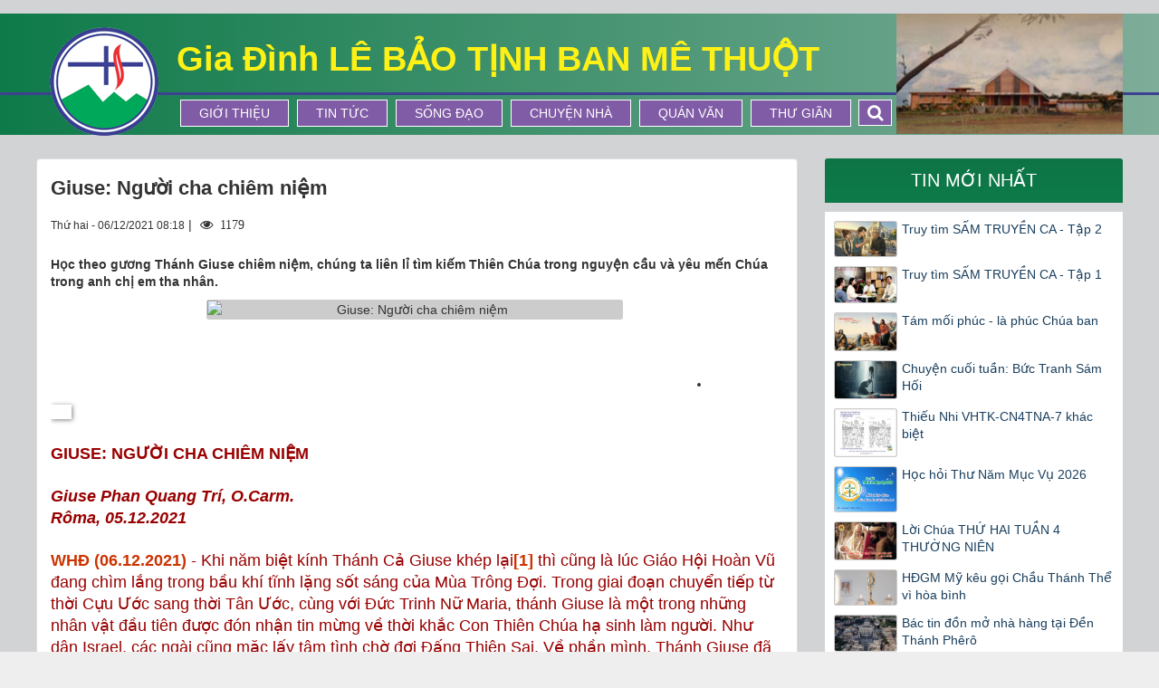

--- FILE ---
content_type: text/html; charset=UTF-8
request_url: https://lebaotinhbmt.com/song-dao/giuse-nguoi-cha-chiem-niem-2650.html
body_size: 19592
content:
<!DOCTYPE html>
    <html lang="vi" xmlns="http://www.w3.org/1999/xhtml" prefix="og: http://ogp.me/ns#">
    <head>
<title>Giuse&#x3A; Người cha chiêm niệm</title>
<meta name="description" content="Học theo gương Thánh Giuse chiêm niệm, chúng ta liên lỉ tìm kiếm Thiên Chúa trong nguyện cầu và yêu mến Chúa trong anh chị em tha nhân.">
<meta name="keywords" content="thánh giuse">
<meta name="news_keywords" content="thánh giuse">
<meta name="author" content="Gia Đình Lê Bảo Tịnh Ban Mê Thuột">
<meta name="copyright" content="Gia Đình Lê Bảo Tịnh Ban Mê Thuột [binhbalme@gmail.com]">
<meta name="generator" content="NukeViet v4.3">
<meta name="viewport" content="width=device-width, initial-scale=1">
<meta http-equiv="Content-Type" content="text/html; charset=utf-8">
<meta property="og:title" content="Giuse&#x3A; Người cha chiêm niệm">
<meta property="og:type" content="article">
<meta property="og:description" content="Học theo gương Thánh Giuse chiêm niệm, chúng ta liên lỉ tìm kiếm Thiên Chúa trong nguyện cầu và yêu mến Chúa trong anh chị em tha nhân.">
<meta property="og:site_name" content="Gia Đình Lê Bảo Tịnh Ban Mê Thuột">
<meta property="og:image" content="https://hdgmvietnam.com/admin/upload/image/thanh-giuse-don-nhan-lenh-truyen.jpg">
<meta property="og:url" content="https://lebaotinhbmt.net/song-dao/giuse-nguoi-cha-chiem-niem-2650.html">
<meta property="article:published_time" content="2021-12-06EST08:18:09">
<meta property="article:modified_time" content="2021-12-06EST08:18:09">
<meta property="article:section" content="Sống Đạo">
<meta property="article:tag" content="thiên chúa">
<meta property="article:tag" content="tìm kiếm">
<meta property="article:tag" content="theo gương">
<link rel="shortcut icon" href="/favicon.ico">
<link rel="canonical" href="https://lebaotinhbmt.net/song-dao/giuse-nguoi-cha-chiem-niem-2650.html">
<link rel="alternate" href="/rss/" title="Tin Tức" type="application/rss+xml">
<link rel="alternate" href="/rss/Tin-tuc/" title="Tin Tức - Tin tức" type="application/rss+xml">
<link rel="alternate" href="/rss/tin-thoi-su/" title="Tin Tức - Tin Thời Sự" type="application/rss+xml">
<link rel="alternate" href="/rss/tin-vui/" title="Tin Tức - Tin Vui" type="application/rss+xml">
<link rel="alternate" href="/rss/tin-buon/" title="Tin Tức - Tin Buồn" type="application/rss+xml">
<link rel="alternate" href="/rss/song-dao/" title="Tin Tức - Sống Đạo" type="application/rss+xml">
<link rel="alternate" href="/rss/loi-chua-moi-ngay/" title="Tin Tức - Lời Chúa Mỗi Ngày" type="application/rss+xml">
<link rel="alternate" href="/rss/suy-niem-loi-chua/" title="Tin Tức - Suy niệm Lời Chúa" type="application/rss+xml">
<link rel="alternate" href="/rss/vhtk/" title="Tin Tức - Vui học Thánh Kinh" type="application/rss+xml">
<link rel="alternate" href="/rss/chuyen-nha/" title="Tin Tức - Chuyện Nhà" type="application/rss+xml">
<link rel="alternate" href="/rss/quan-van/" title="Tin Tức - Quán Văn" type="application/rss+xml">
<link rel="alternate" href="/rss/nvmn/" title="Tin Tức - Niềm Vui MN" type="application/rss+xml">
<link rel="alternate" href="/rss/van-hoc/" title="Tin Tức - Văn Học" type="application/rss+xml">
<link rel="alternate" href="/rss/thi-ca/" title="Tin Tức - Thi Ca" type="application/rss+xml">
<link rel="alternate" href="/rss/trang-ban-doc/" title="Tin Tức - Trang Bạn Đọc" type="application/rss+xml">
<link rel="alternate" href="/rss/thu-gian/" title="Tin Tức - Thư Giãn" type="application/rss+xml">
<link rel="preload" as="script" href="/assets/js/jquery/jquery.min.js?t=1718422597">
<link rel="preload" as="script" href="/themes/default/js/slick.js?t=1718422597">
<link rel="preload" as="script" href="/assets/js/language/vi.js?t=1718422597">
<link rel="preload" as="script" href="/assets/js/global.js?t=1718422597">
<link rel="preload" as="script" href="/themes/default/js/news.js?t=1718422597">
<link rel="preload" as="script" href="/themes/default/js/main.js?t=1718422597">
<link rel="preload" as="script" href="/assets/js/star-rating/jquery.rating.pack.js?t=1718422597">
<link rel="preload" as="script" href="/assets/js/star-rating/jquery.MetaData.js?t=1718422597">
<link rel="preload" as="script" href="/assets/editors/ckeditor/plugins/codesnippet/lib/highlight/highlight.pack.js?t=1718422597">
<link rel="preload" as="script" href="/themes/default/js/bootstrap.min.js?t=1718422597">
<link rel="StyleSheet" href="/assets/css/font-awesome.min.css?t=1718422597">
<link rel="stylesheet" type="text/css" href="/themes/default/css/slick.css?t=1718422597">
<link rel="stylesheet" type="text/css" href="/themes/default/css/slick-style.css?t=1718422597">
<link rel="stylesheet" type="text/css" href="/themes/default/css/slick-theme.css?t=1718422597">
<link rel="StyleSheet" href="/themes/default/css/bootstrap.min.css?t=1718422597">
<link rel="StyleSheet" href="/themes/default/css/style.css?t=1718422597">
<link rel="StyleSheet" href="/themes/default/css/custom.css?t=1718422597">
<link rel="StyleSheet" href="/themes/default/css/style.responsive.css?t=1718422597">
<link rel="StyleSheet" href="/themes/default/css/news.css?t=1718422597">
<link href="/assets/js/star-rating/jquery.rating.css?t=1718422597" type="text/css" rel="stylesheet"/>
<link href="/assets/editors/ckeditor/plugins/codesnippet/lib/highlight/styles/github.css?t=1718422597" rel="stylesheet">
    </head>
    <body>

	<noscript>
		<div class="alert alert-danger">Trình duyệt của bạn đã tắt chức năng hỗ trợ JavaScript.<br />Website chỉ làm việc khi bạn bật nó trở lại.<br />Để tham khảo cách bật JavaScript, hãy click chuột <a href="http://wiki.nukeviet.vn/support:browser:enable_javascript">vào đây</a>!</div>
	</noscript>
    <div class="body-bg">
	<div class="wraper">
		<header>
			<div class="container">
				<div id="header" class="row">
                    <div class="w1200">
				    <div class="logo col-xs-7 col-sm-4 col-md-3">
                                                <a title="Gia Đình Lê Bảo Tịnh Ban Mê Thuột" href="/"><img src="/assets/images/logo.png" width="120" height="120" alt="Gia Đình Lê Bảo Tịnh Ban Mê Thuột" /></a>
                                                <span class="site_name">Gia Đình Lê Bảo Tịnh Ban Mê Thuột</span>
                        <span class="site_description">Gia Đình LÊ BẢO TỊNH BAN MÊ THUỘT</span>
                    </div>
                    <div class="col-xs-17 col-sm-20 col-md-16 slogan">
                        <h2>Gia Đình LÊ BẢO TỊNH BAN MÊ THUỘT</h2>
                        <div class="display_pc">
                        <nav class="second-nav" id="menusite">
                            <div class="container">
                                <div class="row">
                                    <div class="bg box-shadow">
                                    <div class="navbar navbar-default navbar-static-top" role="navigation">
    <div id="menu-site-default">
        <ul class="nav navbar-nav">
                        <li  role="presentation"><a class="dropdown-toggle"  href="/gioi-thieu/" role="button" aria-expanded="false" title="Giới thiệu">  Giới thiệu</a> </li>
            <li  role="presentation"><a class="dropdown-toggle"  href="/Tin-tuc/" role="button" aria-expanded="false" title="Tin tức">  Tin tức</a> </li>
            <li  role="presentation"><a class="dropdown-toggle"  href="/song-dao/" role="button" aria-expanded="false" title="Sống Đạo">  Sống Đạo</a> </li>
            <li  role="presentation"><a class="dropdown-toggle"  href="/chuyen-nha/" role="button" aria-expanded="false" title="Chuyện Nhà">  Chuyện Nhà</a> </li>
            <li  role="presentation"><a class="dropdown-toggle"  href="/quan-van/" role="button" aria-expanded="false" title="Quán Văn">  Quán Văn</a> </li>
            <li  role="presentation"><a class="dropdown-toggle"  href="/thu-gian/" role="button" aria-expanded="false" title="Thư Giãn">  Thư Giãn</a> </li>
        </ul>
    </div>
</div>
                                    </div>
                                </div>
                            </div>
                        </nav>  
                        <div class="headerSearch">
                        <div id="myOverlay" class="overlay">
                        <span class="closebtn" onclick="closeSearch()" title="Close Overlay">×</span>
                                <div class="overlay-content">
                                      <input type="text" class="form-control" maxlength="60" placeholder="Tìm kiếm...">
                                      <button type="button" class="btn btn-info" data-url="/seek/?q=" data-minlength="3" data-click="y"><em class="fa fa-search fa-lg"></em></button>
                                </div>
                            </div>
                        <button class="openBtn" onclick="openSearch()"><em class="fa fa-search fa-lg"></em></button>
                    </div>   
                        </div>  
                    </div>
                    <div class="display_mobile">
                        <div class="mobile_show wow fadeInLeft">
                        <div id="mySidenav" class="sidenav">
                          <a href="javascript:void(0)" class="closebtn" onclick="closeNav()">&times;</a>
                            <nav class="second-nav" id="menusite">
                                <div class="navbar navbar-default navbar-static-top" role="navigation">
    <div id="menu-site-default">
        <ul class="nav navbar-nav">
                        <li  role="presentation"><a class="dropdown-toggle"  href="/gioi-thieu/" role="button" aria-expanded="false" title="Giới thiệu">  Giới thiệu</a> </li>
            <li  role="presentation"><a class="dropdown-toggle"  href="/Tin-tuc/" role="button" aria-expanded="false" title="Tin tức">  Tin tức</a> </li>
            <li  role="presentation"><a class="dropdown-toggle"  href="/song-dao/" role="button" aria-expanded="false" title="Sống Đạo">  Sống Đạo</a> </li>
            <li  role="presentation"><a class="dropdown-toggle"  href="/chuyen-nha/" role="button" aria-expanded="false" title="Chuyện Nhà">  Chuyện Nhà</a> </li>
            <li  role="presentation"><a class="dropdown-toggle"  href="/quan-van/" role="button" aria-expanded="false" title="Quán Văn">  Quán Văn</a> </li>
            <li  role="presentation"><a class="dropdown-toggle"  href="/thu-gian/" role="button" aria-expanded="false" title="Thư Giãn">  Thư Giãn</a> </li>
        </ul>
    </div>
</div>
                            </nav>
                        </div>
                        <span class="open-nav navbar-toggle lef_menu" style="font-size:30px;cursor:pointer"  onclick="openNav()"><span class="sr-only">&nbsp;</span> <span class="icon-bar bar1">&nbsp;</span> <span class="icon-bar bar2">&nbsp;</span> <span class="icon-bar bar3">&nbsp;</span></span>
                        </div>
                    </div>
                    <div class="col-xs-24 col-sm-24 col-md-5 header_right">
                        <img alt="header right1" height="122" src="/uploads/header_right1.jpg" width="253" />

                    </div>
                    </div>
				</div>
			</div>
		</header>
		<section>
			<div class="container" id="body">
                <nav class="third-nav">
    				<div class="row">
                        <div class="bg">
                        <div class="clearfix">
                            <div class="col-xs-24 col-sm-18 col-md-18">
                                                                <div class="breadcrumbs-wrap">
                                	<div class="display">
                                		<a class="show-subs-breadcrumbs hidden" href="#" onclick="showSubBreadcrumbs(this, event);"><em class="fa fa-lg fa-angle-right"></em></a>
		                                <ul class="breadcrumbs list-none"></ul>
									</div>
									<ul class="subs-breadcrumbs"></ul>
	                                <ul class="temp-breadcrumbs hidden">
	                                    <li itemscope itemtype="http://data-vocabulary.org/Breadcrumb"><a href="/" itemprop="url" title="Trang nhất"><span itemprop="title">Trang nhất</span></a></li>
	                                    <li itemscope itemtype="http://data-vocabulary.org/Breadcrumb"><a href="/song-dao/" itemprop="url" title="Sống Đạo"><span class="txt" itemprop="title">Sống Đạo</span></a></li>
	                                </ul>
								</div>
                            </div>
                        </div>
                        </div>
                    </div>
                </nav>
<div class="w1200">
	<div class="margin_custom">
		<div class="col-md-24">
		</div>
	</div>
	<div class="margin_custom">
		<div class="col-sm-16 col-md-17 padding_custom">
<div class="news_column panel panel-default" itemtype="http://schema.org/NewsArticle" itemscope>
    <div class="panel-body">
        <h1 class="title margin-bottom-lg" itemprop="headline">Giuse&#x3A; Người cha chiêm niệm</h1>
        <div class="hidden hide d-none" itemprop="author" itemtype="http://schema.org/Person" itemscope>
            <span itemprop="name">Nguyễn Thái Hùng</span>
        </div>
        <span class="hidden hide d-none" itemprop="datePublished">2021-12-06T08:18:09-05:00</span>
        <span class="hidden hide d-none" itemprop="dateModified">2021-12-06T08:18:09-05:00</span>
        <span class="hidden hide d-none" itemprop="description"></span>
        <span class="hidden hide d-none" itemprop="mainEntityOfPage">https://lebaotinhbmt.net/song-dao/giuse-nguoi-cha-chiem-niem-2650.html</span>
        <span class="hidden hide d-none" itemprop="image">https://hdgmvietnam.com/admin/upload/image/thanh-giuse-don-nhan-lenh-truyen.jpg</span>
        <div class="hidden hide d-none" itemprop="publisher" itemtype="http://schema.org/Organization" itemscope>
            <span itemprop="name">Gia Đình Lê Bảo Tịnh Ban Mê Thuột</span>
            <span itemprop="logo" itemtype="http://schema.org/ImageObject" itemscope>
                <span itemprop="url">https://lebaotinhbmt.net/assets/images/logo.png</span>
            </span>
        </div>
        <div class="row margin-bottom-lg">
            <div class="col-md-14">
                <span class="h5">Thứ hai - 06/12/2021 08:18</span> |
                 <span class="fa fa-eye " style="margin-left: 5px;">&nbsp;</em> 1179</span>
            </div>
            <div class="col-md-10">
                <ul class="list-inline text-right">
                                        <li><a class="dimgray" rel="nofollow" title="Gửi bài viết qua email" href="javascript:void(0);" onclick="nv_open_browse('/sendmail/song-dao/giuse-nguoi-cha-chiem-niem-2650.html','',650,500,'resizable=no,scrollbars=yes,toolbar=no,location=no,status=no');return false"><em class="fa fa-envelope fa-lg">&nbsp;</em></a></li>
                                        <li><a class="dimgray" rel="nofollow" title="In ra" href="javascript: void(0)" onclick="nv_open_browse('/print/song-dao/giuse-nguoi-cha-chiem-niem-2650.html','',840,500,'resizable=yes,scrollbars=yes,toolbar=no,location=no,status=no');return false"><em class="fa fa-print fa-lg">&nbsp;</em></a></li>
                                        <li><a class="dimgray" rel="nofollow" title="Lưu bài viết này" href="/savefile/song-dao/giuse-nguoi-cha-chiem-niem-2650.html"><em class="fa fa-save fa-lg">&nbsp;</em></a></li>
                </ul>
            </div>
        </div>
                <div class="clearfix">
             <div class="hometext m-bottom" itemprop="description">Học theo gương Thánh Giuse chiêm niệm, chúng ta liên lỉ tìm kiếm Thiên Chúa trong nguyện cầu và yêu mến Chúa trong anh chị em tha nhân.</div>

                        <figure class="article center">
                <img alt="Giuse&#x3A; Người cha chiêm niệm" src="https://hdgmvietnam.com/admin/upload/image/thanh-giuse-don-nhan-lenh-truyen.jpg" width="460" class="img-thumbnail"/>
            </figure>
        </div>
        <div id="news-bodyhtml" class="bodytext margin-bottom-lg">
            <h4 class="bold" style="text-align:start; text-indent:0px; -webkit-text-stroke-width:0px; margin-top:10px; margin-bottom:10px">&nbsp;</h4>

<div style="text-align:start; text-indent:0px; -webkit-text-stroke-width:0px; padding-bottom:15px; border-radius:0px !important"><span style="font-size:13.524px"><span style="color:rgb(51, 51, 51);"><span style="font-style:normal"><span style="font-variant-ligatures:normal"><span style="font-variant-caps:normal"><span style="font-weight:400"><span style="letter-spacing:normal"><span style="orphans:2"><span style="text-transform:none"><span style="white-space:normal"><span style="widows:2"><span style="word-spacing:0px"><span style="text-decoration-thickness:initial"><span style="text-decoration-style:initial"><span style="text-decoration-color:initial"><span style="background-color:white"><span style="box-sizing:border-box"><span style="font-family:&#039;Open Sans&#039;, sans-serif">&nbsp;</span></span></span></span></span></span></span></span></span></span></span></span></span></span></span></span></span></span>

<div class="pull-right" style="border-radius:0px !important">
<ul class="list-inline" style="padding:0px 2.5em 0px 0px; line-height:1.4; list-style:none; box-sizing:border-box; border-radius:0px !important; margin-bottom:10px; margin-left:-4px">
	<li><span style="font-size:13.524px"><span style="color:rgb(51, 51, 51);"><span style="font-style:normal"><span style="font-variant-ligatures:normal"><span style="font-variant-caps:normal"><span style="font-weight:400"><span style="letter-spacing:normal"><span style="orphans:2"><span style="text-transform:none"><span style="white-space:normal"><span style="widows:2"><span style="word-spacing:0px"><span style="text-decoration-thickness:initial"><span style="text-decoration-style:initial"><span style="text-decoration-color:initial"><span style="background-color:white"><span style="box-sizing:border-box"><span style="font-family:&#039;Open Sans&#039;, sans-serif"><span style="box-sizing:border-box"><span style="float:right !important">&nbsp;</span></span></span></span></span></span></span></span></span></span></span></span></span></span></span></span></span></span></span></span>

	<ul>
		<li><span style="font-size:13.524px"><span style="color:rgb(51, 51, 51);"><span style="font-style:normal"><span style="font-variant-ligatures:normal"><span style="font-variant-caps:normal"><span style="font-weight:400"><span style="letter-spacing:normal"><span style="orphans:2"><span style="text-transform:none"><span style="white-space:normal"><span style="widows:2"><span style="word-spacing:0px"><span style="text-decoration-thickness:initial"><span style="text-decoration-style:initial"><span style="text-decoration-color:initial"><span style="background-color:white"><span style="box-sizing:border-box"><span style="font-family:&#039;Open Sans&#039;, sans-serif"><span style="box-sizing:border-box"><span style="float:right !important">&nbsp;</span></span></span></span></span></span></span></span></span></span></span></span></span></span></span></span></span></span></span></span>

		<ul>
		</ul>
		</li>
	</ul>
	</li>
</ul>
</div>
</div>

<div class="news-content" style="text-align:start; text-indent:0px; -webkit-text-stroke-width:0px; border-radius:0px !important"><span style="font-size:13.524px"><span style="color:rgb(51, 51, 51);"><span style="font-family:Arial, Tahoma, Helvetica, FreeSans, sans-serif"><span style="font-style:normal"><span style="font-variant-ligatures:normal"><span style="font-variant-caps:normal"><span style="font-weight:400"><span style="letter-spacing:normal"><span style="orphans:2"><span style="text-transform:none"><span style="white-space:normal"><span style="widows:2"><span style="word-spacing:0px"><span style="text-decoration-thickness:initial"><span style="text-decoration-style:initial"><span style="text-decoration-color:initial"><span style="background-color:white"><span style="box-sizing:border-box"><span style="box-sizing:border-box"><span style="font-family:Tahoma"><span style="font-size:large"><span style="box-sizing:border-box"><span style="color:rgb(153, 0, 0);"><span style="font-family:Arial"><img alt="" data-filename="images" src="https://hdgmvietnam.com/admin/upload/image/thanh-giuse-don-nhan-lenh-truyen.jpg" style="padding-top:8px; padding-right:15px !important; padding-bottom:8px; padding-left:8px; background:rgb(255, 255, 255); box-shadow:rgba(0, 0, 0, 0.5) 1px 1px 5px; border:0px; box-sizing:border-box; vertical-align:middle; width:708px; border-radius:0px !important" /><a name="_heading=h.1fob9te" style="box-sizing:border-box; font-weight:600; text-shadow:none; border-radius:0px !important"></a></span></span></span></span></span></span><br style="box-sizing:border-box" />
<br  />
<span style="box-sizing:border-box"><span style="font-family:Tahoma"><span style="box-sizing:border-box"><span style="font-weight:700"><span style="box-sizing:border-box; border-radius:0px !important"><span style="font-size:large"><span style="box-sizing:border-box"><span style="color:rgb(153, 0, 0);"><span style="font-family:Arial"><span style="box-sizing:border-box; border-radius:0px !important">GIUSE: NGƯỜI CHA CHIÊM NIỆM</span></span></span></span></span></span></span></span></span></span><br  />
<br  />
<span style="box-sizing:border-box"><span style="font-family:Tahoma"><span style="font-size:large"><span style="box-sizing:border-box"><span style="color:rgb(153, 0, 0);"><span style="font-family:Arial"><span style="box-sizing:border-box"><span style="font-weight:700"><i style="box-sizing:border-box"><span style="box-sizing:border-box; border-radius:0px !important"><span style="box-sizing:border-box; border-radius:0px !important">Giuse Phan Quang Trí, O.Carm.</span></span></i></span></span><br style="box-sizing:border-box" />
<span style="box-sizing:border-box"><span style="font-weight:700"><i style="box-sizing:border-box"><span style="box-sizing:border-box; border-radius:0px !important">Rôma, 05.12.2021</span></i></span></span></span></span></span></span></span></span><br  />
<br  />
<span style="box-sizing:border-box"><span style="font-family:Tahoma"><span style="font-size:large"><span style="box-sizing:border-box"><span style="color:rgb(153, 0, 0);"><span style="font-family:Arial"><span style="box-sizing:border-box; border-radius:0px !important"><span style="box-sizing:border-box; border-radius:0px !important"><span style="box-sizing:border-box; border-radius:0px !important"><a href="https://hdgmvietnam.com/chi-tiet/giuse-nguoi-cha-chiem-niem-44188" style="text-decoration:none; color:rgb(204, 51, 0); box-sizing:border-box; font-weight:600; text-shadow:none; border-radius:0px !important" target="_blank">WHĐ (06.12.2021)</a>&nbsp;-&nbsp;</span><span style="box-sizing:border-box; border-radius:0px !important">Khi năm biệt kính Thánh Cả Giuse khép lại</span></span><a href="https://hdgmvietnam.com/chi-tiet/giuse-nguoi-cha-chiem-niem-44188#_ftn1" style="text-decoration:none; color:rgb(204, 51, 0); box-sizing:border-box; font-weight:600; text-shadow:none; border-radius:0px !important"><span style="box-sizing:border-box; border-radius:0px !important">&#91;1&#93;</span></a></span>&nbsp;<span style="box-sizing:border-box; border-radius:0px !important">thì cũng là lúc Giáo Hội Hoàn Vũ đang chìm lắng trong bầu khí tĩnh lặng sốt sáng của Mùa Trông Đợi. Trong giai đoạn chuyển tiếp từ thời Cựu Ước sang thời Tân Ước, cùng với Đức Trinh Nữ Maria, thánh Giuse là một trong những nhân vật đầu tiên được đón nhận tin mừng về thời khắc Con Thiên Chúa hạ sinh làm người. Như dân Israel, các ngài cũng mặc lấy tâm tình chờ đợi Đấng Thiên Sai. Về phần mình, Thánh Giuse đã mau mắn gác lại mọi toan tính riêng tư và vui vẻ đón nhận kế hoạch mà Thiên Chúa dành riêng cho ngài. Kế hoạch của Thiên Chúa thì cao siêu diệu vợi vượt xa trí hiểu biết thông thường của con người (x. Isaia 55, 8-9). Con đường mà thánh Giuse vâng lời dấn thân vào chắc chắn không phải là một hành trình dễ dàng.</span></span></span></span></span></span></span><br  />
<br  />
<span style="box-sizing:border-box"><span style="font-family:Tahoma"><span style="font-size:large"><span style="box-sizing:border-box"><span style="color:rgb(153, 0, 0);"><span style="font-family:Arial"><span style="box-sizing:border-box; border-radius:0px !important"><span style="box-sizing:border-box; border-radius:0px !important">Đứng trước màn đêm huyền nhiệm của ơn Chúa kêu gọi, Đấng Công Chính thuộc dòng dõi Vua Đavit đã can đảm bước tới nhờ ánh sáng của ngọn đuốc đức tin và ngài “lao mình về phía trước” với hành trang là một con tim hoàn toàn thuộc trọn về Chúa. Thánh Nữ Têrêsa Giêsu (hay còn gọi là Têrêsa Avila) định nghĩa chiêm niệm là khao khát Thiên Chúa và giải thích rằng trong chiêm niệm, chúng ta trao hiến toàn bộ con tim của chúng ta cho Chúa để Ngài lấp đầy mọi khoảng không sâu thẳm của tâm hồn chúng ta</span><a href="https://hdgmvietnam.com/chi-tiet/giuse-nguoi-cha-chiem-niem-44188#_ftn2" style="text-decoration:none; color:rgb(204, 51, 0); box-sizing:border-box; font-weight:600; text-shadow:none; border-radius:0px !important"><span style="box-sizing:border-box; border-radius:0px !important">&#91;2&#93;</span></a></span><span style="box-sizing:border-box; border-radius:0px !important">. Khi xưa, thánh Giuse đã bám chặt vào Chúa và để cho Chúa hoàn toàn chiếm lĩnh con người của ngài. Thánh Giuse đã nhìn nhận mọi sự bằng ánh mắt của Chúa, đã cảm nghiệm mọi tình huống bằng con tin của Chúa, và đã làm mọi thứ bằng đôi tay của Chúa. Nhờ đó mà ngài đã đủ sức kiên nhẫn để chờ đợi, đầy phấn khởi hân hoan để đón chào, và đủ tận tụy kiên quyết để chăm sóc giữ gìn Chúa Cứu Thế theo đúng như từng kế hoạch mà Thiên Chúa đã lập nên. Ngày nay, đang khi cất lên lời kinh thống thiết “</span><i style="box-sizing:border-box"><span style="box-sizing:border-box; border-radius:0px !important">Maranatha</span></i><span style="box-sizing:border-box; border-radius:0px !important">, lạy Chúa xin hãy đến!” (x. Kh 22, 20), Hội Thánh lữ hành khẩn khoản ngước nhìn lên mẫu gương chiêm niệm của Thánh Bổn Mạng Giuse và học nơi ngài bí quyết giữ vững “niềm hy vọng hồng phúc” trong khi “trông chờ ngày trở lại của Đức Giêsu Kitô, Đấng Cứu Độ chúng ta”</span><a href="#_ftn3" name="_ftnref3" style="text-decoration:none; color:rgb(204, 51, 0); box-sizing:border-box; font-weight:600; text-shadow:none; border-radius:0px !important" title=""><span style="box-sizing:border-box; border-radius:0px !important">&#91;3&#93;</span></a><span style="box-sizing:border-box; border-radius:0px !important">.<br  />
&nbsp;&nbsp;</span></span></span></span></span></span></span><br  />
<span style="box-sizing:border-box"><span style="font-family:Tahoma"><span style="font-size:large"><span style="box-sizing:border-box"><span style="color:rgb(153, 0, 0);"><span style="font-family:Arial"><a name="_heading=h.3znysh7" style="box-sizing:border-box; font-weight:600; text-shadow:none; border-radius:0px !important"></a><span style="box-sizing:border-box"><span style="font-weight:700"><i style="box-sizing:border-box"><span style="box-sizing:border-box; border-radius:0px !important"><span style="box-sizing:border-box; border-radius:0px !important">Chiêm Niệm: Nhận Thức của Đức Tin</span></span></i></span></span></span></span></span></span></span></span><br  />
<br  />
<span style="box-sizing:border-box"><span style="font-family:Tahoma"><span style="box-sizing:border-box; border-radius:0px !important"><span style="font-size:large"><span style="box-sizing:border-box"><span style="color:rgb(153, 0, 0);"><span style="font-family:Arial"><span style="box-sizing:border-box; border-radius:0px !important">Trong khi trình bày những suy tư của mình về hình thức cầu nguyện chiêm niệm, linh mục Thomas Merton, một thần học gia nổi tiếng trong lĩnh vực thần học linh đạo của thế kỷ thứ Hai Mươi đã định nghĩa chiêm niệm chính là “nhận thức thiêng liêng”. Chiêm niệm không hẳn là “thị kiến” mà là “đỉnh cao đức tin” hay là chiều sâu thăm thẳm của lòng tin. Trong chiêm niệm, tâm hồn con người ta không cần phải được thấy các “thị kiến” mà vẫn nhận biết được những thực tại siêu nhiên. Chiêm niệm chính là cảm nghiệm được “sự đụng chạm” của Thiên Chúa. Một khi được Thiên Chúa chiếm trọn tâm hồn thì con người ta tức khắc sẽ tỏa ra sự thánh hiện của Chúa, sẽ phản chiếu ánh sáng thông tuệ của Ngài. Chính vì thế mà trong đời sống trí tuệ và tâm linh của con người, theo cha Thomas Merton, thì chiêm niệm là biểu hiện cao nhất của sự khôn ngoan và sự thánh thiện.</span><a href="#_ftn4" name="_ftnref4" style="text-decoration:none; color:rgb(204, 51, 0); box-sizing:border-box; font-weight:600; text-shadow:none; border-radius:0px !important" title=""><span style="box-sizing:border-box; border-radius:0px !important">&#91;4&#93;</span></a><span style="box-sizing:border-box; border-radius:0px !important">&nbsp;Chẳng vì thế mà chúng ta nhận ra nơi con người của thánh Giuse cả một nếp sống nội tâm sâu sắc. Thái độ trung tín và hành vi phục tùng của ngài chứng tỏ rằng thánh Giuse được Chúa ban cho khả năng nhận thức siêu việt. Nhận thức ấy là hoa trái của một đời sống kết hiệp mật thiết sâu xa với Chúa trong chiêm niệm nội tâm. Cha Nuôi Chúa Giêsu có thể đưa ra những quyết định sáng suốt và bộc lộ một sự tự do chín chắn trong mọi lựa chọn của ngài là vì ngài đã vâng nghe theo thần khí (x. Ga 14, 26).&nbsp;&nbsp;</span></span></span></span></span></span></span></span><br  />
<br  />
<span style="box-sizing:border-box"><span style="font-family:Tahoma"><span style="box-sizing:border-box; border-radius:0px !important"><span style="font-size:large"><span style="box-sizing:border-box"><span style="color:rgb(153, 0, 0);"><span style="font-family:Arial"><span style="box-sizing:border-box; border-radius:0px !important">Trong thời đại mà con người ta đánh giá lẫn nhau chủ yếu dựa trên hiệu năng công việc và cơn lốc cạnh tranh khốc liệt do cơ chế thị trường gây ra thì khí chất khiêm hạ và bản tính nhẫn nại của thánh Giuse quả là những đặc điểm khó có thể được con người thời nay chấp nhận. Làm cách nào mà thánh Giuse có thể phục vụ kế hoạch của Thiên Chúa một cách trung thành tận tụy đến thế? Thánh Giáo Hoàng Gioan Phaolô II trình bày cho chúng ta một câu trả lời xác đáng trong Tông huấn&nbsp;</span><i style="box-sizing:border-box"><span style="box-sizing:border-box; border-radius:0px !important">Redemptoris Custos&nbsp;</span></i><span style="box-sizing:border-box; border-radius:0px !important">(Đấng gìn giữ Chúa Cứu Thế) của ngài.</span></span></span></span></span></span></span></span><br  />
<br  />
<span style="box-sizing:border-box"><span style="font-family:Tahoma"><span style="box-sizing:border-box; border-radius:0px !important"><span style="font-size:large"><span style="box-sizing:border-box"><span style="color:rgb(153, 0, 0);"><span style="font-family:Arial"><span style="box-sizing:border-box; border-radius:0px !important">Trước hết, chúng ta phải thừa nhận rằng bao trùm lấy tất cả mọi câu chuyện Thánh Kinh liên quan đến thánh Giuse là một bầu khí thinh lặng nhiệm mầu. “Chính sự thinh lặng ấy bộc lộ một cách đặc biệt chân dung nội tâm” của Thánh Giuse.</span><a href="#_ftn5" name="_ftnref5" style="text-decoration:none; color:rgb(204, 51, 0); box-sizing:border-box; font-weight:600; text-shadow:none; border-radius:0px !important" title=""><span style="box-sizing:border-box; border-radius:0px !important">&#91;5&#93;</span></a><span style="box-sizing:border-box; border-radius:0px !important">&nbsp;Ẩn chứa trong từng “hành động” của ngài là cả “một bầu khí chiêm niệm sâu xa”.</span><a href="#_ftn6" name="_ftnref6" style="text-decoration:none; color:rgb(204, 51, 0); box-sizing:border-box; font-weight:600; text-shadow:none; border-radius:0px !important" title=""><span style="box-sizing:border-box; border-radius:0px !important">&#91;6&#93;</span></a><span style="box-sizing:border-box; border-radius:0px !important">&nbsp;“Sự hy sinh hoàn toàn, mà qua đó thánh Giuse hiến dâng trọn vẹn cuộc sống cho những yêu cầu của &#91;kế hoạch cứu rỗi nhân loại&#93; chỉ có thể hiểu được trong ánh sáng đời sống nội tâm sâu xa của ngài mà thôi. Chính đời sống nội tâm này &#91;…&#93; mang lại cho ngài những suy luận và sức mạnh mà chỉ những tâm hồn đơn sơ và trong sáng mới có được mà thôi. &#91;Đời sống nội tâm ấy cũng&#93; giúp cho ngài có khả năng đưa ra những quyết định quan trọng – như quyết định ngay lập tức đặt tự do của mình trước sự quan phòng của Thiên Chúa, cũng như trao phó vào tay Thiên Chúa ơn gọi nhân bản chính đáng và hạnh phúc hôn nhân cá nhân của mình, để chấp nhận các điều kiện, trách nhiệm và gánh nặng của một gia đình, và từ khước tình yêu đôi lứa tự nhiên vốn là nền tảng nuôi dưỡng gia đình để chọn một tình yêu trinh khiết không thể sánh ví.”</span><a href="#_ftn7" name="_ftnref7" style="text-decoration:none; color:rgb(204, 51, 0); box-sizing:border-box; font-weight:600; text-shadow:none; border-radius:0px !important" title=""><span style="box-sizing:border-box; border-radius:0px !important">&#91;7&#93;</span></a></span></span></span></span></span></span></span><br  />
<br  />
<span style="box-sizing:border-box"><span style="font-family:Tahoma"><span style="box-sizing:border-box"><span style="font-weight:700"><i style="box-sizing:border-box"><span style="box-sizing:border-box; border-radius:0px !important"><span style="font-size:large"><span style="box-sizing:border-box"><span style="color:rgb(153, 0, 0);"><span style="font-family:Arial"><span style="box-sizing:border-box; border-radius:0px !important">Chiêm Niệm: Khao Khát Thiên Chúa</span></span></span></span></span></span></i></span></span></span></span><br  />
<br  />
<span style="box-sizing:border-box"><span style="font-family:Tahoma"><span style="box-sizing:border-box; border-radius:0px !important"><span style="font-size:large"><span style="box-sizing:border-box"><span style="color:rgb(153, 0, 0);"><span style="font-family:Arial"><span style="box-sizing:border-box; border-radius:0px !important">Linh đạo Cát Minh, nhất là các chia sẻ thần bí của thánh Têrêsa Avila và Gioan Thánh Giá, nhấn mạnh rằng chiêm niệm là tặng phẩm đến từ Thiên Chúa (x. Giêrêmia 31, 33). Nhưng để đạt đến trạng thái ân sủng đó thì con người trước tiên cần phải mở lòng mình ra. Con người phải biết kiếm tìm và khát khao Thiên Chúa. Thái độ cởi mở được bộc lộ qua nhiều cách thế khác nhau, chẳng hạn như việc chúng ta “lắng tai” nghe tiếng Chúa thì thầm trong khi cầu nguyện, hoặc qua việc chúng ta chăm chú để ý đến sự hiện hữu của Thiên Chúa trong cõi thâm sâu của tâm hồn chúng ta.</span><a href="#_ftn8" name="_ftnref8" style="text-decoration:none; color:rgb(204, 51, 0); box-sizing:border-box; font-weight:600; text-shadow:none; border-radius:0px !important" title=""><span style="box-sizing:border-box; border-radius:0px !important">&#91;8&#93;</span></a><span style="box-sizing:border-box; border-radius:0px !important">&nbsp;Trong khi chiêm niệm, người tín hữu chiêm ngắm và tín thác toàn bộ sự hiện hữu của bản thân cho Chúa. Mối tương quan giữa Thiên Chúa và người ấy lúc bấy giờ trở nên khắng khít thân mật hơn cả tình cha con ruột thịt. Trong khi mở lòng ra với Chúa, Thần Khí của Ngài sẽ khơi lên trong chúng ta ý định tuyệt đối trung thành và cảm giác bình an khiến chúng ta mạnh dạn “buông mình” vào vòng tay từ ái của Chúa quan phòng.&nbsp;&nbsp;</span></span></span></span></span></span></span></span><br  />
<br  />
<span style="box-sizing:border-box"><span style="font-family:Tahoma"><span style="box-sizing:border-box; border-radius:0px !important"><span style="font-size:large"><span style="box-sizing:border-box"><span style="color:rgb(153, 0, 0);"><span style="font-family:Arial"><span style="box-sizing:border-box; border-radius:0px !important">Nơi thánh Giuse chiêm niệm, cả ba nhân đức tin tưởng, phó thác và mến yêu như hòa quyện với nhau. Trong khi hành động vì đức tin, thánh nhân khiêm tốn đặt mình dưới sự hướng dẫn của Chúa Thánh Linh và hoàn toàn vâng phục mọi ý định do Chúa Cha truyền dạy. Chúng ta xác quyết rằng nơi mẫu gương Giuse chiêm niệm, khiêm tốn và vâng phục, những người khát khao nên giống Đức Kitô dễ dàng tìm ra bí quyết để biến ước mơ này thành hiện thực. “Ai trung tín trong việc rất nhỏ, thì cũng trung tín trong việc lớn” (Lc 16: 9). Thánh nữ Têrêsa Giêsu đã từng quả quyết rằng khiêm nhường là nền tảng của mọi đức tính tốt lành khác.</span><a href="#_ftn9" name="_ftnref9" style="text-decoration:none; color:rgb(204, 51, 0); box-sizing:border-box; font-weight:600; text-shadow:none; border-radius:0px !important" title=""><span style="box-sizing:border-box; border-radius:0px !important">&#91;9&#93;</span></a><span style="box-sizing:border-box; border-radius:0px !important">&nbsp;Một tâm hồn muốn thăng tiến các nhân đức khác thì nhất định phải rèn luyện cho được nhân đức khiêm nhường. Vì thánh Cả Giuse là mẫu gương khiêm hạ và vâng phục nên người cũng là bậc thầy của nhiều nhân đức cao trọng khác nữa. Cũng từ kinh nghiệm thiêng liêng, thánh Têrêsa nhận ra rằng thánh Giuse không chỉ là Đấng Bảo Trợ mà còn là thầy dạy của những ai năng thực hành cầu nguyện.</span><a href="#_ftn10" name="_ftnref10" style="text-decoration:none; color:rgb(204, 51, 0); box-sizing:border-box; font-weight:600; text-shadow:none; border-radius:0px !important" title=""><span style="box-sizing:border-box; border-radius:0px !important">&#91;10&#93;</span></a><span style="box-sizing:border-box; border-radius:0px !important">&nbsp;Cha Nuôi Chúa Giêsu vì vậy mà trở nên rất gần gũi với tất cả chúng ta, mọi thành phần của một Hội Thánh lữ hành, một Hội Thánh cầu nguyện, một Hội Thánh đang mong mỏi ngày kết hiệp viên mãn cùng với Đấng Lang Quân là Chúa Giêsu Kitô khi Ngài lại đến trong vinh quang của Ngài.&nbsp;&nbsp;&nbsp;<br  />
&nbsp;&nbsp;&nbsp;</span></span></span></span></span></span></span></span><br  />
<span style="box-sizing:border-box"><span style="font-family:Tahoma"><span style="box-sizing:border-box"><span style="font-weight:700"><i style="box-sizing:border-box"><span style="box-sizing:border-box; border-radius:0px !important"><span style="font-size:large"><span style="box-sizing:border-box"><span style="color:rgb(153, 0, 0);"><span style="font-family:Arial"><span style="box-sizing:border-box; border-radius:0px !important">Chiêm Niệm: Tìm Vui trong Thi Hành Thánh Ý</span></span></span></span></span></span></i></span></span></span></span><br  />
<br  />
<span style="box-sizing:border-box"><span style="font-family:Tahoma"><span style="box-sizing:border-box; border-radius:0px !important"><span style="font-size:large"><span style="box-sizing:border-box"><span style="color:rgb(153, 0, 0);"><span style="font-family:Arial"><span style="box-sizing:border-box; border-radius:0px !important">Có một điểm đặc biệt là trong kho tàng tu đức của Hội Thánh Công Giáo, thánh Giuse hầu như chưa bao giờ được nhắc đến như một môn đệ của Đấng Cứu Thế trong khi đó Đức Maria thì hay được ca tụng như “môn đệ đầu tiên” và “môn đệ chân chính” của Đức Kitô.</span><a href="#_ftn11" name="_ftnref11" style="text-decoration:none; color:rgb(204, 51, 0); box-sizing:border-box; font-weight:600; text-shadow:none; border-radius:0px !important" title=""><span style="box-sizing:border-box; border-radius:0px !important">&#91;11&#93;</span></a><span style="box-sizing:border-box; border-radius:0px !important">&nbsp;Có lẽ là vì không như Đức Trinh Nữ Maria, thánh Giuse đã lui vào trong bóng tối của sự thinh lặng một cách bí nhiệm kể từ khi Chúa Giêsu bắt đầu rao giảng công khai. Trong khi đó, Đức Maria là người đã dõi theo sát bước đường sứ vụ của Con Chí Ái Mẹ kể từ dấu lạ đầu tiên tại tiệc cưới Cana cho đến khi Người Con ấy trút hơi thở cuối cùng trên thập giá. Tuy vậy, thánh Giuse giống với vị hôn thê của ngài ít là ở điểm này: suốt đời thánh nhân, ngài đã hết lòng tận tụy trung thành gánh vác sứ mạng Thiên Chúa giao phó. Tuy Giáo Hội thường nhắc đến thánh Giuse bằng những danh xưng khác nhau như “Cha Nuôi”, “Đấng Bảo Vệ” chứ chưa bao giờ chính thức nói về ngài như một “môn đệ” của Chúa Kitô, chúng ta vẫn nhận thấy nơi người hình ảnh của người môn đệ được Chúa ưu ái chúc phúc: “Phúc thay ai lắng nghe và tuân giữ lời Thiên Chúa” (Mc 3:35; Lc 11:27).</span><a href="#_ftn12" name="_ftnref12" style="text-decoration:none; color:rgb(204, 51, 0); box-sizing:border-box; font-weight:600; text-shadow:none; border-radius:0px !important" title=""><span style="box-sizing:border-box; border-radius:0px !important">&#91;12&#93;</span></a><span style="box-sizing:border-box; border-radius:0px !important">&nbsp;Chiều sâu chiêm niệm thể hiện qua thái độ chuyên chăm cầu nguyện và một đời sống kết hiệp mật thiết với Chúa khiến cho thánh Giuse hiểu được thế nào là bước đi trên “đường thánh ý”. Không phải nhờ danh xưng nhưng nhờ chứng tá, thánh Giuse xứng đáng được tuyên dương là bậc thầy mẫu mực có đủ khả năng truyền đạt bí quyết trung thành cho những ai muốn dõi bước đi theo Chúa Giêsu Kitô.</span></span></span></span></span></span></span></span><br  />
<br  />
<span style="box-sizing:border-box"><span style="font-family:Tahoma"><span style="box-sizing:border-box; border-radius:0px !important"><span style="font-size:large"><span style="box-sizing:border-box"><span style="color:rgb(153, 0, 0);"><span style="font-family:Arial"><span style="box-sizing:border-box; border-radius:0px !important">Năm thánh Giuse kết thúc nhưng chắc chắn mẫu gương nhân đức của ngài sẽ tiếp tục khơi lên niềm hứng khởi và thôi thúc chúng ta trở nên những “Giuse mới” cho thế giới hôm nay.&nbsp; Như Cha Nuôi Đấng Cứu Thế, chúng ta được mời gọi tìm kiếm “hạnh phúc không chỉ ở sự hy sinh bản thân mà ở sự tự hiến”. Học nơi thánh Giuse, chúng ta trở nên chứng nhân sống của niềm hy vọng Kitô Giáo, mọi người sẽ “chẳng bao giờ thấy nỗi thất vọng mà chỉ toàn thấy niềm tin tưởng cậy trông” nơi con người chúng ta. “Sự thinh lặng kiên nhẫn của Đấng Công Chính” sẽ luôn là mục tiêu để chúng ta vươn tới trong ứng xử hàng ngày của chúng ta.</span><a href="#_ftn13" name="_ftnref13" style="text-decoration:none; color:rgb(204, 51, 0); box-sizing:border-box; font-weight:600; text-shadow:none; border-radius:0px !important" title=""><span style="box-sizing:border-box; border-radius:0px !important">&#91;13&#93;</span></a><span style="box-sizing:border-box; border-radius:0px !important">&nbsp;Học theo gương Thánh Giuse chiêm niệm, chúng ta liên lỉ tìm kiếm Thiên Chúa trong nguyện cầu và yêu mến Chúa trong anh chị em tha nhân.</span></span></span></span></span></span></span></span><br  />
<br  />
<span style="box-sizing:border-box"><span style="font-family:Tahoma"><span style="box-sizing:border-box"><span style="font-weight:700"><i style="box-sizing:border-box"><span style="box-sizing:border-box; border-radius:0px !important"><span style="font-size:large"><span style="box-sizing:border-box"><span style="color:rgb(153, 0, 0);"><span style="font-family:Arial">Lạy thánh Giuse diễm phúc, xin hãy tỏ ra ngài là cha của chúng con và hướng dẫn chúng con đi trên đường đời. Xin ban cho chúng con ân sủng, lòng thương xót và ơn can đảm. Xin bảo vệ chúng con khỏi mọi sự dữ. Amen.</span></span></span></span></span></i></span></span></span></span></span></span></span></span></span></span></span></span></span></span></span></span></span></span></span></span></span></span><br  />
&nbsp;
<div style="border-radius:0px !important">
<div style="text-align:justify; border-radius:0px !important">&nbsp;</div>

<hr align="left" size="1" style="border-bottom:0px; border-image:initial; border-left:0px; border-right:0px; border-top-color:rgb(238, 238, 238); border-top-style:solid; box-sizing:content-box; font-family:Tahoma; height:0px; text-align:justify; margin-top:20px; margin-bottom:20px" width="33%" />
<div id="ftn1" style="border-radius:0px !important"><span style="font-size:13.524px"><span style="color:rgb(51, 51, 51);"><span style="font-family:Arial, Tahoma, Helvetica, FreeSans, sans-serif"><span style="font-style:normal"><span style="font-variant-ligatures:normal"><span style="font-variant-caps:normal"><span style="font-weight:400"><span style="letter-spacing:normal"><span style="orphans:2"><span style="text-transform:none"><span style="white-space:normal"><span style="widows:2"><span style="word-spacing:0px"><span style="text-decoration-thickness:initial"><span style="text-decoration-style:initial"><span style="text-decoration-color:initial"><span style="background-color:white"><span style="box-sizing:border-box"><span style="box-sizing:border-box"><span style="box-sizing:border-box"><span style="font-family:Tahoma"><span style="box-sizing:border-box"><span style="font-size:large"><span style="box-sizing:border-box"><span style="color:rgb(153, 0, 0);"><span style="font-family:Arial"><a href="https://hdgmvietnam.com/chi-tiet/giuse-nguoi-cha-chiem-niem-44188#_ftnref1" style="text-decoration:none; color:rgb(204, 51, 0); box-sizing:border-box; font-weight:600; text-shadow:none; border-radius:0px !important"><span style="box-sizing:border-box; border-radius:0px !important">&#91;1&#93;</span></a><span style="box-sizing:border-box; border-radius:0px !important"><span style="box-sizing:border-box; border-radius:0px !important">&nbsp;Ngày 08/12/2020, ĐTC Phanxicô ra Tông Thư&nbsp;</span><i style="box-sizing:border-box"><span style="box-sizing:border-box; border-radius:0px !important">Patris Corde</span></i><span style="box-sizing:border-box; border-radius:0px !important">&nbsp;(Tấm Lòng Hiền Phụ) công bố năm đặc biệt về Thánh Giuse từ 08/12/2020 đến 08/12/2021. Tham khảo&nbsp;</span></span><a href="https://www.vaticannews.va/vi/pope/news/2020-12/dtc-phanxico-nam-dac-biet-thanh-giuse.html" style="text-decoration:none; color:rgb(204, 51, 0); box-sizing:border-box; font-weight:600; text-shadow:none; border-radius:0px !important"><span style="box-sizing:border-box; border-radius:0px !important">https://www.vaticannews.va/vi/pope/news/2020-12/dtc-phanxico-nam-dac-biet-thanh-giuse.html</span></a><span style="box-sizing:border-box; border-radius:0px !important"><span style="box-sizing:border-box; border-radius:0px !important">, truy cập 08/12/2020.</span></span></span></span></span></span></span></span></span></span></span></span></span></span></span></span></span></span></span></span></span></span></span></span></span></span></span></span></div>

<div id="ftn2" style="border-radius:0px !important"><span style="font-size:13.524px"><span style="color:rgb(51, 51, 51);"><span style="font-family:Arial, Tahoma, Helvetica, FreeSans, sans-serif"><span style="font-style:normal"><span style="font-variant-ligatures:normal"><span style="font-variant-caps:normal"><span style="font-weight:400"><span style="letter-spacing:normal"><span style="orphans:2"><span style="text-transform:none"><span style="white-space:normal"><span style="widows:2"><span style="word-spacing:0px"><span style="text-decoration-thickness:initial"><span style="text-decoration-style:initial"><span style="text-decoration-color:initial"><span style="background-color:white"><span style="box-sizing:border-box"><span style="box-sizing:border-box"><span style="box-sizing:border-box"><span style="font-family:Tahoma"><span style="box-sizing:border-box"><span style="font-size:large"><span style="box-sizing:border-box"><span style="color:rgb(153, 0, 0);"><span style="font-family:Arial"><a href="https://hdgmvietnam.com/chi-tiet/giuse-nguoi-cha-chiem-niem-44188#_ftnref2" style="text-decoration:none; color:rgb(204, 51, 0); box-sizing:border-box; font-weight:600; text-shadow:none; border-radius:0px !important"><span style="box-sizing:border-box; border-radius:0px !important">&#91;2&#93;</span></a><span style="box-sizing:border-box; border-radius:0px !important"><span style="box-sizing:border-box; border-radius:0px !important">&nbsp;X. “The Book of Her Life”, Ch.8, mục số 5 trong&nbsp;</span><i style="box-sizing:border-box"><span style="box-sizing:border-box; border-radius:0px !important">The Collected Works of St. Teresa of Avila</span></i><span style="box-sizing:border-box; border-radius:0px !important">, Washington DC: Institute of Carmelite Studies, 1976, I, 67.&nbsp;</span></span></span></span></span></span></span></span></span></span></span></span></span></span></span></span></span></span></span></span></span></span></span></span></span></span></span></span></div>

<div id="ftn3" style="border-radius:0px !important"><span style="font-size:13.524px"><span style="color:rgb(51, 51, 51);"><span style="font-family:Arial, Tahoma, Helvetica, FreeSans, sans-serif"><span style="font-style:normal"><span style="font-variant-ligatures:normal"><span style="font-variant-caps:normal"><span style="font-weight:400"><span style="letter-spacing:normal"><span style="orphans:2"><span style="text-transform:none"><span style="white-space:normal"><span style="widows:2"><span style="word-spacing:0px"><span style="text-decoration-thickness:initial"><span style="text-decoration-style:initial"><span style="text-decoration-color:initial"><span style="background-color:white"><span style="box-sizing:border-box"><span style="box-sizing:border-box"><span style="box-sizing:border-box"><span style="font-family:Tahoma"><span style="box-sizing:border-box"><span style="font-size:large"><span style="box-sizing:border-box"><span style="color:rgb(153, 0, 0);"><span style="font-family:Arial"><a href="https://hdgmvietnam.com/chi-tiet/giuse-nguoi-cha-chiem-niem-44188#_ftnref3" name="_ftn3" style="text-decoration:none; color:rgb(204, 51, 0); box-sizing:border-box; font-weight:600; text-shadow:none; border-radius:0px !important" title=""><span class="MsoFootnoteReference" style="box-sizing:border-box; border-radius:0px !important"><span style="box-sizing:border-box; border-radius:0px !important">&#91;3&#93;</span></span></a><span style="box-sizing:border-box; border-radius:0px !important"><span style="box-sizing:border-box; border-radius:0px !important">&nbsp;X. Lời nguyện tiếp theo sau Kinh Lạy Cha, phần hiệp lễ trong Sách Lễ Rôma.</span></span></span></span></span></span></span></span></span></span></span></span></span></span></span></span></span></span></span></span></span></span></span></span></span></span></span></span></div>

<div id="ftn4" style="border-radius:0px !important"><span style="font-size:13.524px"><span style="color:rgb(51, 51, 51);"><span style="font-family:Arial, Tahoma, Helvetica, FreeSans, sans-serif"><span style="font-style:normal"><span style="font-variant-ligatures:normal"><span style="font-variant-caps:normal"><span style="font-weight:400"><span style="letter-spacing:normal"><span style="orphans:2"><span style="text-transform:none"><span style="white-space:normal"><span style="widows:2"><span style="word-spacing:0px"><span style="text-decoration-thickness:initial"><span style="text-decoration-style:initial"><span style="text-decoration-color:initial"><span style="background-color:white"><span style="box-sizing:border-box"><span style="box-sizing:border-box"><span style="box-sizing:border-box"><span style="font-family:Tahoma"><span style="box-sizing:border-box"><span style="font-size:large"><span style="box-sizing:border-box"><span style="color:rgb(153, 0, 0);"><span style="font-family:Arial"><a href="https://hdgmvietnam.com/chi-tiet/giuse-nguoi-cha-chiem-niem-44188#_ftnref4" name="_ftn4" style="text-decoration:none; color:rgb(204, 51, 0); box-sizing:border-box; font-weight:600; text-shadow:none; border-radius:0px !important" title=""><span class="MsoFootnoteReference" style="box-sizing:border-box; border-radius:0px !important"><span style="box-sizing:border-box; border-radius:0px !important">&#91;4&#93;</span></span></a><span style="box-sizing:border-box; border-radius:0px !important"><span style="box-sizing:border-box; border-radius:0px !important">&nbsp;X. Thomas Merton,&nbsp;</span><i style="box-sizing:border-box"><span style="box-sizing:border-box; border-radius:0px !important">New Seeds of Contemplation,</span></i><span style="box-sizing:border-box; border-radius:0px !important">&nbsp;New York: New Directions Books, 2007, Ch.1, Ch.3 và Ch.6.</span></span></span></span></span></span></span></span></span></span></span></span></span></span></span></span></span></span></span></span></span></span></span></span></span></span></span></span></div>

<div id="ftn5" style="border-radius:0px !important"><span style="font-size:13.524px"><span style="color:rgb(51, 51, 51);"><span style="font-family:Arial, Tahoma, Helvetica, FreeSans, sans-serif"><span style="font-style:normal"><span style="font-variant-ligatures:normal"><span style="font-variant-caps:normal"><span style="font-weight:400"><span style="letter-spacing:normal"><span style="orphans:2"><span style="text-transform:none"><span style="white-space:normal"><span style="widows:2"><span style="word-spacing:0px"><span style="text-decoration-thickness:initial"><span style="text-decoration-style:initial"><span style="text-decoration-color:initial"><span style="background-color:white"><span style="box-sizing:border-box"><span style="box-sizing:border-box"><span style="box-sizing:border-box"><span style="font-family:Tahoma"><span style="box-sizing:border-box"><span style="font-size:large"><span style="box-sizing:border-box"><span style="color:rgb(153, 0, 0);"><span style="font-family:Arial"><a href="https://hdgmvietnam.com/chi-tiet/giuse-nguoi-cha-chiem-niem-44188#_ftnref5" name="_ftn5" style="text-decoration:none; color:rgb(204, 51, 0); box-sizing:border-box; font-weight:600; text-shadow:none; border-radius:0px !important" title=""><span class="MsoFootnoteReference" style="box-sizing:border-box; border-radius:0px !important"><span style="box-sizing:border-box; border-radius:0px !important">&#91;5&#93;</span></span></a><span style="box-sizing:border-box; border-radius:0px !important"><span style="box-sizing:border-box; border-radius:0px !important">&nbsp;ĐGH Gioan Phaolô II,&nbsp;</span><i style="box-sizing:border-box"><span style="box-sizing:border-box; border-radius:0px !important">Tông Huấn</span></i>&nbsp;<i style="box-sizing:border-box"><span style="box-sizing:border-box; border-radius:0px !important">Redemptoris Custos,&nbsp;</span></i><span style="box-sizing:border-box; border-radius:0px !important">1989,</span><i style="box-sizing:border-box">&nbsp;</i><span style="box-sizing:border-box; border-radius:0px !important">25.</span></span></span></span></span></span></span></span></span></span></span></span></span></span></span></span></span></span></span></span></span></span></span></span></span></span></span></span></div>

<div id="ftn6" style="border-radius:0px !important"><span style="font-size:13.524px"><span style="color:rgb(51, 51, 51);"><span style="font-family:Arial, Tahoma, Helvetica, FreeSans, sans-serif"><span style="font-style:normal"><span style="font-variant-ligatures:normal"><span style="font-variant-caps:normal"><span style="font-weight:400"><span style="letter-spacing:normal"><span style="orphans:2"><span style="text-transform:none"><span style="white-space:normal"><span style="widows:2"><span style="word-spacing:0px"><span style="text-decoration-thickness:initial"><span style="text-decoration-style:initial"><span style="text-decoration-color:initial"><span style="background-color:white"><span style="box-sizing:border-box"><span style="box-sizing:border-box"><span style="box-sizing:border-box"><span style="font-family:Tahoma"><span style="box-sizing:border-box"><span style="font-size:large"><span style="box-sizing:border-box"><span style="color:rgb(153, 0, 0);"><span style="font-family:Arial"><a href="https://hdgmvietnam.com/chi-tiet/giuse-nguoi-cha-chiem-niem-44188#_ftnref6" name="_ftn6" style="text-decoration:none; color:rgb(204, 51, 0); box-sizing:border-box; font-weight:600; text-shadow:none; border-radius:0px !important" title=""><span class="MsoFootnoteReference" style="box-sizing:border-box; border-radius:0px !important"><span style="box-sizing:border-box; border-radius:0px !important">&#91;6&#93;</span></span></a><span style="box-sizing:border-box; border-radius:0px !important">&nbsp;<i style="box-sizing:border-box"><span style="box-sizing:border-box; border-radius:0px !important">Ibid.</span></i>&nbsp;&nbsp;&nbsp;&nbsp;&nbsp;&nbsp;&nbsp;&nbsp;&nbsp;&nbsp;&nbsp;&nbsp;&nbsp;&nbsp;&nbsp;&nbsp;&nbsp;&nbsp;&nbsp;&nbsp;&nbsp;&nbsp;&nbsp;&nbsp;&nbsp;&nbsp;&nbsp;&nbsp;&nbsp;&nbsp;&nbsp;&nbsp;&nbsp;&nbsp;&nbsp;&nbsp;&nbsp;&nbsp;&nbsp;&nbsp;&nbsp;&nbsp;&nbsp;&nbsp;&nbsp;&nbsp;&nbsp;&nbsp;&nbsp;&nbsp;&nbsp;&nbsp;&nbsp;&nbsp;&nbsp;&nbsp;&nbsp;&nbsp;&nbsp;&nbsp;&nbsp;&nbsp;&nbsp;&nbsp;&nbsp;&nbsp;&nbsp;&nbsp;&nbsp;&nbsp;&nbsp;&nbsp;&nbsp;&nbsp;&nbsp;&nbsp;&nbsp;&nbsp;&nbsp;&nbsp;&nbsp;&nbsp;&nbsp;</span></span></span></span></span></span></span></span></span></span></span></span></span></span></span></span></span></span></span></span></span></span></span></span></span></span></span></div>

<div id="ftn7" style="border-radius:0px !important"><span style="font-size:13.524px"><span style="color:rgb(51, 51, 51);"><span style="font-family:Arial, Tahoma, Helvetica, FreeSans, sans-serif"><span style="font-style:normal"><span style="font-variant-ligatures:normal"><span style="font-variant-caps:normal"><span style="font-weight:400"><span style="letter-spacing:normal"><span style="orphans:2"><span style="text-transform:none"><span style="white-space:normal"><span style="widows:2"><span style="word-spacing:0px"><span style="text-decoration-thickness:initial"><span style="text-decoration-style:initial"><span style="text-decoration-color:initial"><span style="background-color:white"><span style="box-sizing:border-box"><span style="box-sizing:border-box"><span style="box-sizing:border-box"><span style="font-family:Tahoma"><span style="box-sizing:border-box"><span style="font-size:large"><span style="box-sizing:border-box"><span style="color:rgb(153, 0, 0);"><span style="font-family:Arial"><a href="https://hdgmvietnam.com/chi-tiet/giuse-nguoi-cha-chiem-niem-44188#_ftnref7" name="_ftn7" style="text-decoration:none; color:rgb(204, 51, 0); box-sizing:border-box; font-weight:600; text-shadow:none; border-radius:0px !important" title=""><span class="MsoFootnoteReference" style="box-sizing:border-box; border-radius:0px !important"><span style="box-sizing:border-box; border-radius:0px !important">&#91;7&#93;</span></span></a><span style="box-sizing:border-box; border-radius:0px !important">&nbsp;<i style="box-sizing:border-box"><span style="box-sizing:border-box; border-radius:0px !important">Ibid</span></i><span style="box-sizing:border-box; border-radius:0px !important">, 26.</span></span></span></span></span></span></span></span></span></span></span></span></span></span></span></span></span></span></span></span></span></span></span></span></span></span></span></span></div>

<div id="ftn8" style="border-radius:0px !important"><span style="font-size:13.524px"><span style="color:rgb(51, 51, 51);"><span style="font-family:Arial, Tahoma, Helvetica, FreeSans, sans-serif"><span style="font-style:normal"><span style="font-variant-ligatures:normal"><span style="font-variant-caps:normal"><span style="font-weight:400"><span style="letter-spacing:normal"><span style="orphans:2"><span style="text-transform:none"><span style="white-space:normal"><span style="widows:2"><span style="word-spacing:0px"><span style="text-decoration-thickness:initial"><span style="text-decoration-style:initial"><span style="text-decoration-color:initial"><span style="background-color:white"><span style="box-sizing:border-box"><span style="box-sizing:border-box"><span style="box-sizing:border-box"><span style="font-family:Tahoma"><span style="box-sizing:border-box"><span style="font-size:large"><span style="box-sizing:border-box"><span style="color:rgb(153, 0, 0);"><span style="font-family:Arial"><a href="https://hdgmvietnam.com/chi-tiet/giuse-nguoi-cha-chiem-niem-44188#_ftnref8" name="_ftn8" style="text-decoration:none; color:rgb(204, 51, 0); box-sizing:border-box; font-weight:600; text-shadow:none; border-radius:0px !important" title=""><span class="MsoFootnoteReference" style="box-sizing:border-box; border-radius:0px !important"><span style="box-sizing:border-box; border-radius:0px !important">&#91;8&#93;</span></span></a><span style="box-sizing:border-box; border-radius:0px !important">&nbsp;<span style="background-attachment:initial; border-radius:0px !important"><span style="background-clip:initial"><span style="background-image:initial"><span style="background-origin:initial"><span style="background-position:initial"><span style="background-repeat:initial"><span style="background-size:initial"><span style="box-sizing:border-box">X. Thánh Têrêsa Giêsu,&nbsp;</span></span></span></span></span></span></span></span><span style="box-sizing:border-box; border-radius:0px !important">“The Book of Her Life”, Ch.8, mục số 5 trong&nbsp;</span><i style="box-sizing:border-box"><span style="box-sizing:border-box; border-radius:0px !important">The Collected Works of St. Teresa of Avila</span></i><span style="box-sizing:border-box; border-radius:0px !important">, Washington DC: Institute of Carmelite Studies, 1976, I, 67.&nbsp;</span></span></span></span></span></span></span></span></span></span></span></span></span></span></span></span></span></span></span></span></span></span></span></span></span></span></span></span></div>

<div id="ftn9" style="border-radius:0px !important"><span style="font-size:13.524px"><span style="color:rgb(51, 51, 51);"><span style="font-family:Arial, Tahoma, Helvetica, FreeSans, sans-serif"><span style="font-style:normal"><span style="font-variant-ligatures:normal"><span style="font-variant-caps:normal"><span style="font-weight:400"><span style="letter-spacing:normal"><span style="orphans:2"><span style="text-transform:none"><span style="white-space:normal"><span style="widows:2"><span style="word-spacing:0px"><span style="text-decoration-thickness:initial"><span style="text-decoration-style:initial"><span style="text-decoration-color:initial"><span style="background-color:white"><span style="box-sizing:border-box"><span style="box-sizing:border-box"><span style="box-sizing:border-box"><span style="font-family:Tahoma"><span style="box-sizing:border-box"><span style="font-size:large"><span style="box-sizing:border-box"><span style="color:rgb(153, 0, 0);"><span style="font-family:Arial"><a href="https://hdgmvietnam.com/chi-tiet/giuse-nguoi-cha-chiem-niem-44188#_ftnref9" name="_ftn9" style="text-decoration:none; color:rgb(204, 51, 0); box-sizing:border-box; font-weight:600; text-shadow:none; border-radius:0px !important" title=""><span class="MsoFootnoteReference" style="box-sizing:border-box; border-radius:0px !important"><span style="box-sizing:border-box; border-radius:0px !important">&#91;9&#93;</span></span></a><span style="box-sizing:border-box; border-radius:0px !important">&nbsp;<span style="background-attachment:initial; border-radius:0px !important"><span style="background-clip:initial"><span style="background-image:initial"><span style="background-origin:initial"><span style="background-position:initial"><span style="background-repeat:initial"><span style="background-size:initial"><span style="box-sizing:border-box"><span style="box-sizing:border-box; border-radius:0px !important">X. Têrêsa Giêsu,&nbsp;</span><i style="box-sizing:border-box"><span style="box-sizing:border-box; border-radius:0px !important">The Way of Perfection (Đường Hoàn Thiện),&nbsp;</span></i><span style="box-sizing:border-box; border-radius:0px !important">4, 4.</span></span></span></span></span></span></span></span></span></span></span></span></span></span></span></span></span></span></span></span></span></span></span></span></span></span></span></span></span></span></span></span></span></span></span></span></div>

<div id="ftn10" style="border-radius:0px !important"><span style="font-size:13.524px"><span style="color:rgb(51, 51, 51);"><span style="font-family:Arial, Tahoma, Helvetica, FreeSans, sans-serif"><span style="font-style:normal"><span style="font-variant-ligatures:normal"><span style="font-variant-caps:normal"><span style="font-weight:400"><span style="letter-spacing:normal"><span style="orphans:2"><span style="text-transform:none"><span style="white-space:normal"><span style="widows:2"><span style="word-spacing:0px"><span style="text-decoration-thickness:initial"><span style="text-decoration-style:initial"><span style="text-decoration-color:initial"><span style="background-color:white"><span style="box-sizing:border-box"><span style="box-sizing:border-box"><span style="box-sizing:border-box"><span style="font-family:Tahoma"><span style="box-sizing:border-box"><span style="font-size:large"><span style="box-sizing:border-box"><span style="color:rgb(153, 0, 0);"><span style="font-family:Arial"><a href="https://hdgmvietnam.com/chi-tiet/giuse-nguoi-cha-chiem-niem-44188#_ftnref10" name="_ftn10" style="text-decoration:none; color:rgb(204, 51, 0); box-sizing:border-box; font-weight:600; text-shadow:none; border-radius:0px !important" title=""><span class="MsoFootnoteReference" style="box-sizing:border-box; border-radius:0px !important"><span style="box-sizing:border-box; border-radius:0px !important">&#91;10&#93;</span></span></a><span style="box-sizing:border-box; border-radius:0px !important"><span style="box-sizing:border-box; border-radius:0px !important">&nbsp;Têrêsa Giêsu,&nbsp;</span><i style="box-sizing:border-box"><span style="box-sizing:border-box; border-radius:0px !important">Tự Thuật,&nbsp;</span></i><span style="box-sizing:border-box; border-radius:0px !important">Ch. VI, 9 (bản Tiếng Anh do David Lewis dịch từ thủ bản tiếng Tây Ban Nha, Tan Books and Publishers, 1997, trang 37), trích trong Bề Trên Tổng Quyền hai nhánh O.Carm và OCD,&nbsp;</span><i style="box-sizing:border-box"><span style="box-sizing:border-box; border-radius:0px !important">Thánh Giuse-Bổn Mạng Dòng Cát Minh: Thư Gửi Đại Gia Đình Cát Minh dịp KN 150 Năm Công Bố Thánh Giuse Bổn Mạng Giáo Hội Hoàn Vũ</span></i><span style="box-sizing:border-box; border-radius:0px !important">, 6. Tham khảo&nbsp;</span></span><a href="https://www.ocarm.org/en/citoc/st-joseph-patron-carmel" style="text-decoration:none; color:rgb(204, 51, 0); box-sizing:border-box; font-weight:600; text-shadow:none; border-radius:0px !important"><span style="box-sizing:border-box; border-radius:0px !important">https://www.ocarm.org/en/citoc/st-joseph-patron-carmel</span></a><span style="box-sizing:border-box; border-radius:0px !important"><span style="box-sizing:border-box; border-radius:0px !important">, truy cập 08/12/2020.</span></span></span></span></span></span></span></span></span></span></span></span></span></span></span></span></span></span></span></span></span></span></span></span></span></span></span></span></div>

<div id="ftn11" style="border-radius:0px !important"><span style="font-size:13.524px"><span style="color:rgb(51, 51, 51);"><span style="font-family:Arial, Tahoma, Helvetica, FreeSans, sans-serif"><span style="font-style:normal"><span style="font-variant-ligatures:normal"><span style="font-variant-caps:normal"><span style="font-weight:400"><span style="letter-spacing:normal"><span style="orphans:2"><span style="text-transform:none"><span style="white-space:normal"><span style="widows:2"><span style="word-spacing:0px"><span style="text-decoration-thickness:initial"><span style="text-decoration-style:initial"><span style="text-decoration-color:initial"><span style="background-color:white"><span style="box-sizing:border-box"><span style="box-sizing:border-box"><span style="box-sizing:border-box"><span style="font-family:Tahoma"><span style="box-sizing:border-box"><span style="font-size:large"><span style="box-sizing:border-box"><span style="color:rgb(153, 0, 0);"><span style="font-family:Arial"><a href="https://hdgmvietnam.com/chi-tiet/giuse-nguoi-cha-chiem-niem-44188#_ftnref11" name="_ftn11" style="text-decoration:none; color:rgb(204, 51, 0); box-sizing:border-box; font-weight:600; text-shadow:none; border-radius:0px !important" title=""><span class="MsoFootnoteReference" style="box-sizing:border-box; border-radius:0px !important"><span style="box-sizing:border-box; border-radius:0px !important">&#91;11&#93;</span></span></a><span style="background-attachment:initial; border-radius:0px !important"><span style="background-clip:initial"><span style="background-image:initial"><span style="background-origin:initial"><span style="background-position:initial"><span style="background-repeat:initial"><span style="background-size:initial"><span style="box-sizing:border-box">&nbsp;<i style="box-sizing:border-box"><span style="box-sizing:border-box; border-radius:0px !important">Redemptoris Mater, 41.</span></i><span style="box-sizing:border-box; border-radius:0px !important">&nbsp;Thánh Augustinô,&nbsp;</span><i style="box-sizing:border-box"><span style="box-sizing:border-box; border-radius:0px !important">Bài Giảng 25, 7</span></i><span style="box-sizing:border-box; border-radius:0px !important">&nbsp;trích từ PL 46, tr. 937-938; ĐGH Phaolô VI, Tông Huấn&nbsp;</span><i style="box-sizing:border-box"><span style="box-sizing:border-box; border-radius:0px !important">Marialis Cultus&nbsp;</span></i><span style="box-sizing:border-box; border-radius:0px !important">(về các thực hành đạo đức bình dân liên quan đến Thánh Mẫu Học); ĐGH Gioan Phaolô II,&nbsp;</span><i style="box-sizing:border-box"><span style="box-sizing:border-box; border-radius:0px !important">Catechesi Tradentae (Giáo Lý trong thời nay)</span></i><span style="box-sizing:border-box; border-radius:0px !important">, 73; ĐGH Gioan Phaolô II, Tông Thư&nbsp;</span><i style="box-sizing:border-box"><span style="box-sizing:border-box; border-radius:0px !important">Rosarium Virginis Mariae</span></i><span style="box-sizing:border-box; border-radius:0px !important">&nbsp;(Về Kinh Mân Côi);&nbsp;</span></span></span></span></span></span></span></span></span><span style="box-sizing:border-box; border-radius:0px !important"><span style="box-sizing:border-box; border-radius:0px !important">Thư Mục Vụ của Hội Đồng Giám Mục Hoa Kỳ,&nbsp;</span><i style="box-sizing:border-box"><span style="box-sizing:border-box; border-radius:0px !important">Behold Your Mother:&nbsp;</span><span style="background-attachment:initial; border-radius:0px !important"><span style="background-clip:initial"><span style="background-image:initial"><span style="background-origin:initial"><span style="background-position:initial"><span style="background-repeat:initial"><span style="background-size:initial"><span style="box-sizing:border-box">Woman of Faith (Này là Mẹ Con: Người Nữ Đức Tin)</span></span></span></span></span></span></span></span></i><span style="box-sizing:border-box; border-radius:0px !important">, 1973, 81.</span></span></span></span></span></span></span></span></span></span></span></span></span></span></span></span></span></span></span></span></span></span></span></span></span></span></span></span></div>

<div id="ftn12" style="border-radius:0px !important"><span style="font-size:13.524px"><span style="color:rgb(51, 51, 51);"><span style="font-family:Arial, Tahoma, Helvetica, FreeSans, sans-serif"><span style="font-style:normal"><span style="font-variant-ligatures:normal"><span style="font-variant-caps:normal"><span style="font-weight:400"><span style="letter-spacing:normal"><span style="orphans:2"><span style="text-transform:none"><span style="white-space:normal"><span style="widows:2"><span style="word-spacing:0px"><span style="text-decoration-thickness:initial"><span style="text-decoration-style:initial"><span style="text-decoration-color:initial"><span style="background-color:white"><span style="box-sizing:border-box"><span style="box-sizing:border-box"><span style="box-sizing:border-box"><span style="font-family:Tahoma"><span style="box-sizing:border-box"><span style="font-size:large"><span style="box-sizing:border-box"><span style="color:rgb(153, 0, 0);"><span style="font-family:Arial"><a href="https://hdgmvietnam.com/chi-tiet/giuse-nguoi-cha-chiem-niem-44188#_ftnref12" name="_ftn12" style="text-decoration:none; color:rgb(204, 51, 0); box-sizing:border-box; font-weight:600; text-shadow:none; border-radius:0px !important" title=""><span class="MsoFootnoteReference" style="box-sizing:border-box; border-radius:0px !important"><span style="box-sizing:border-box; border-radius:0px !important">&#91;12&#93;</span></span></a><span style="box-sizing:border-box; border-radius:0px !important"><span style="box-sizing:border-box; border-radius:0px !important">&nbsp;X. Paul Haffner,&nbsp;</span><i style="box-sizing:border-box"><span style="box-sizing:border-box; border-radius:0px !important">The Mystery of Mary (</span></i><span style="box-sizing:border-box; border-radius:0px !important">Tạm dịch: Mầu Nhiệm Đức Maria), Gracewing, 2005, 177-178.</span></span></span></span></span></span></span></span></span></span></span></span></span></span></span></span></span></span></span></span></span></span></span></span></span></span></span></span></div>

<div id="ftn13" style="border-radius:0px !important"><span style="font-size:13.524px"><span style="color:rgb(51, 51, 51);"><span style="font-family:Arial, Tahoma, Helvetica, FreeSans, sans-serif"><span style="font-style:normal"><span style="font-variant-ligatures:normal"><span style="font-variant-caps:normal"><span style="font-weight:400"><span style="letter-spacing:normal"><span style="orphans:2"><span style="text-transform:none"><span style="white-space:normal"><span style="widows:2"><span style="word-spacing:0px"><span style="text-decoration-thickness:initial"><span style="text-decoration-style:initial"><span style="text-decoration-color:initial"><span style="background-color:white"><span style="box-sizing:border-box"><span style="box-sizing:border-box"><span style="box-sizing:border-box"><span style="box-sizing:border-box"><span style="font-family:Tahoma"><span style="font-size:large"><span style="color:rgb(153, 0, 0);"><a href="https://hdgmvietnam.com/chi-tiet/giuse-nguoi-cha-chiem-niem-44188#_ftnref13" name="_ftn13" style="text-decoration:none; color:rgb(204, 51, 0); box-sizing:border-box; font-weight:600; text-shadow:none; border-radius:0px !important" title=""><span style="box-sizing:border-box"><span style="font-family:Arial"><span class="MsoFootnoteReference" style="box-sizing:border-box; border-radius:0px !important"><span style="box-sizing:border-box; border-radius:0px !important">&#91;13&#93;</span></span></span></span></a><span style="box-sizing:border-box; border-radius:0px !important"><span style="box-sizing:border-box"><span style="font-family:Arial"><span style="box-sizing:border-box; border-radius:0px !important">&nbsp;Các trích dẫn trong phần này xin xem ĐTC Phanxicô,&nbsp;</span><i style="box-sizing:border-box"><span style="box-sizing:border-box; border-radius:0px !important">Tông Thư Patris Corde</span></i><span style="box-sizing:border-box; border-radius:0px !important">.&nbsp;</span></span></span></span></span></span></span></span><br  />
<br  />
<br  />
<span style="box-sizing:border-box"><span style="box-sizing:border-box; border-radius:0px !important"><span style="font-size:large"><span style="box-sizing:border-box"><span style="color:rgb(153, 0, 0);"><span style="font-family:Arial"><span style="box-sizing:border-box; border-radius:0px !important">https://www.hdgmvietnam.com/chi-tiet/giuse-nguoi-cha-chiem-niem-44188</span></span></span></span></span></span></span></span></span></span></span></span></span></span></span></span></span></span></span></span></span></span></span></span></span></span></span></div>
</div>
</div>
        </div>
    </div>
</div>

<div class="news_column panel panel-default">
    <div class="panel-body">
        <div class="h5">
            <em class="fa fa-tags">&nbsp;</em><strong>Tags: </strong><a title="thiên chúa" href="/tag/thien-chua"><em>thiên chúa</em></a>, <a title="tìm kiếm" href="/tag/tim-kiem"><em>tìm kiếm</em></a>, <a title="theo gương" href="/tag/theo-guong"><em>theo gương</em></a>
        </div>
    </div>
</div>
<div class="news_column panel panel-default">
    <div class="panel-body">
        <form id="form3B" action="">
            <div class="h5 clearfix">
                <p id="stringrating">Tổng số điểm của bài viết là: 0 trong 0 đánh giá</p>
                <div style="padding: 5px;">
                    <input class="hover-star" type="radio" value="1" title="Bài viết rất kém" /><input class="hover-star" type="radio" value="2" title="Bài viết kém" /><input class="hover-star" type="radio" value="3" title="Bài viết đạt" /><input class="hover-star" type="radio" value="4" title="Bài viết tốt" /><input class="hover-star" type="radio" value="5" title="Bài viết rất tốt" /><span id="hover-test" style="margin: 0 0 0 20px;">Click để đánh giá bài viết</span>
                </div>
            </div>
        </form>
    </div>
</div>

<div class="news_column panel panel-default">
    <div class="panel-body">
        <div class="socialicon clearfix">
            <div class="fb-like" data-href="https://lebaotinhbmt.com/song-dao/giuse-nguoi-cha-chiem-niem-2650.html" data-layout="button_count" data-action="like" data-show-faces="false" data-share="true">&nbsp;</div>
            <a href="http://twitter.com/share" class="twitter-share-button">Tweet</a>
        </div>
     </div>
</div>
<div class="news_column panel panel-default">
    <div class="panel-body other-news">
                <p class="h3"><strong>Những tin mới hơn</strong></p>
        <div class="clearfix">
            <ul class="detail-related related list-none list-items">
                                <li>
                    <em class="fa fa-angle-right">&nbsp;</em>
                    <h4><a href="/song-dao/loi-chua-thu-tu-tuan-2-mua-vong-2651.html"   title="Lời Chúa THỨ TƯ TUẦN 2 MÙA VỌNG">Lời Chúa THỨ TƯ TUẦN 2 MÙA VỌNG</a></h4>
                    <em>(06/12/2021)</em>
                </li>
                <li>
                    <em class="fa fa-angle-right">&nbsp;</em>
                    <h4><a href="/song-dao/72-cau-hoi-thua-mua-vong-giang-sinh-2656.html"   title="72 CÂU HỎI THƯA MÙA VỌNG &amp; GIÁNG SINH">72 CÂU HỎI THƯA MÙA VỌNG &amp; GIÁNG SINH</a></h4>
                    <em>(07/12/2021)</em>
                </li>
                <li>
                    <em class="fa fa-angle-right">&nbsp;</em>
                    <h4><a href="/song-dao/72-cau-hoi-thua-mua-vong-giang-sinh-2657.html"   title="72 CÂU HỎI THƯA MÙA VỌNG &amp; GIÁNG SINH">72 CÂU HỎI THƯA MÙA VỌNG &amp; GIÁNG SINH</a></h4>
                    <em>(07/12/2021)</em>
                </li>
                <li>
                    <em class="fa fa-angle-right">&nbsp;</em>
                    <h4><a href="/song-dao/vhtk-le-thanh-gia-that-c-2658.html"   title="VHTK Lễ Thánh Gia Thất C">VHTK Lễ Thánh Gia Thất C</a></h4>
                    <em>(07/12/2021)</em>
                </li>
                <li>
                    <em class="fa fa-angle-right">&nbsp;</em>
                    <h4><a href="/song-dao/vui-hoc-le-thanh-gia-c-2659.html"   title="Vui Học Lễ Thánh Gia C">Vui Học Lễ Thánh Gia C</a></h4>
                    <em>(07/12/2021)</em>
                </li>
                <li>
                    <em class="fa fa-angle-right">&nbsp;</em>
                    <h4><a href="/song-dao/loi-chua-thu-nam-tuan-2-mua-vong-2661.html"   title="Lời Chúa THỨ NĂM TUẦN 2 MÙA VỌNG">Lời Chúa THỨ NĂM TUẦN 2 MÙA VỌNG</a></h4>
                    <em>(07/12/2021)</em>
                </li>
                <li>
                    <em class="fa fa-angle-right">&nbsp;</em>
                    <h4><a href="/song-dao/loi-chua-thu-sau-tuan-2-mua-vong-2666.html"   title="Lời Chúa THỨ SÁU TUẦN 2 MÙA VỌNG">Lời Chúa THỨ SÁU TUẦN 2 MÙA VỌNG</a></h4>
                    <em>(08/12/2021)</em>
                </li>
                <li>
                    <em class="fa fa-angle-right">&nbsp;</em>
                    <h4><a href="/song-dao/loi-chua-thu-bay-tuan-2-mua-vong-2669.html"   title="Lời Chúa THỨ BẢY TUẦN 2 MÙA VỌNG">Lời Chúa THỨ BẢY TUẦN 2 MÙA VỌNG</a></h4>
                    <em>(09/12/2021)</em>
                </li>
                <li>
                    <em class="fa fa-angle-right">&nbsp;</em>
                    <h4><a href="/song-dao/loi-chua-chua-nhat-iii-mua-vong-c-2671.html"   title="Lời Chúa CHÚA NHẬT III MÙA VỌNG -C">Lời Chúa CHÚA NHẬT III MÙA VỌNG -C</a></h4>
                    <em>(10/12/2021)</em>
                </li>
                <li>
                    <em class="fa fa-angle-right">&nbsp;</em>
                    <h4><a href="/song-dao/loi-chua-thu-hai-tuan-3-mua-vong-2675.html"   title="Lời Chúa THỨ HAI TUẦN 3 MÙA VỌNG">Lời Chúa THỨ HAI TUẦN 3 MÙA VỌNG</a></h4>
                    <em>(11/12/2021)</em>
                </li>
                <li>
                    <em class="fa fa-angle-right">&nbsp;</em>
                    <h4><a href="/song-dao/loi-chua-thu-ba-tuan-3-mua-vong-2677.html"   title="Lời Chúa THỨ BA TUẦN 3 MÙA VỌNG">Lời Chúa THỨ BA TUẦN 3 MÙA VỌNG</a></h4>
                    <em>(12/12/2021)</em>
                </li>
                <li>
                    <em class="fa fa-angle-right">&nbsp;</em>
                    <h4><a href="/song-dao/loi-chua-thu-tu-tuan-3-mua-vong-2679.html"   title="Lời Chúa THỨ TƯ TUẦN 3 MÙA VỌNG">Lời Chúa THỨ TƯ TUẦN 3 MÙA VỌNG</a></h4>
                    <em>(13/12/2021)</em>
                </li>
                <li>
                    <em class="fa fa-angle-right">&nbsp;</em>
                    <h4><a href="/song-dao/vhtk-le-hien-linh-nam-c-2682.html"   title="VHTK LỄ HIỂN LINH NĂM C">VHTK LỄ HIỂN LINH NĂM C</a></h4>
                    <em>(14/12/2021)</em>
                </li>
                <li>
                    <em class="fa fa-angle-right">&nbsp;</em>
                    <h4><a href="/song-dao/vui-hoc-le-hien-linh-c-2683.html"   title="Vui Học Lễ Hiển Linh C">Vui Học Lễ Hiển Linh C</a></h4>
                    <em>(14/12/2021)</em>
                </li>
                <li>
                    <em class="fa fa-angle-right">&nbsp;</em>
                    <h4><a href="/song-dao/nam-thanh-di-qua-chut-gi-dong-lai-2684.html"   title="Năm thánh đi qua, chút gì đọng lại">Năm thánh đi qua, chút gì đọng lại</a></h4>
                    <em>(14/12/2021)</em>
                </li>
            </ul>
        </div>
                <p class="h3"><strong>Những tin cũ hơn</strong></p>
        <div class="clearfix">
            <ul class="detail-related related list-none list-items">
                                <li>
                    <em class="fa fa-angle-right">&nbsp;</em>
                    <h4><a href="/song-dao/loi-chua-thu-ba-tuan-2-mua-vong-2643.html"   title="Lời Chúa THỨ BA TUẦN 2 MÙA VỌNG">Lời Chúa THỨ BA TUẦN 2 MÙA VỌNG</a></h4>
                    <em>(05/12/2021)</em>
                </li>
                <li>
                    <em class="fa fa-angle-right">&nbsp;</em>
                    <h4><a href="/song-dao/thanh-giuse-vai-phu-xuat-sac-nhat-2641.html"   title="THÁNH GIUSE – VAI PHỤ XUẤT SẮC NHẤT">THÁNH GIUSE – VAI PHỤ XUẤT SẮC NHẤT</a></h4>
                    <em>(05/12/2021)</em>
                </li>
                <li>
                    <em class="fa fa-angle-right">&nbsp;</em>
                    <h4><a href="/song-dao/vhtk-phung-vu-mua-vong-c-dpf-2640.html"   title="VHTK PHỤNG VỤ MÙA VỌNG C DPF">VHTK PHỤNG VỤ MÙA VỌNG C DPF</a></h4>
                    <em>(05/12/2021)</em>
                </li>
                <li>
                    <em class="fa fa-angle-right">&nbsp;</em>
                    <h4><a href="/song-dao/vui-hoc-le-giang-sinh-2639.html"   title="Vui Học Lễ Giáng Sinh">Vui Học Lễ Giáng Sinh</a></h4>
                    <em>(05/12/2021)</em>
                </li>
                <li>
                    <em class="fa fa-angle-right">&nbsp;</em>
                    <h4><a href="/song-dao/vui-hoc-thanh-kinh-le-giang-sinh-c-2638.html"   title="VUI HỌC THÁNH KINH LỄ GIÁNG SINH C">VUI HỌC THÁNH KINH LỄ GIÁNG SINH C</a></h4>
                    <em>(05/12/2021)</em>
                </li>
                <li>
                    <em class="fa fa-angle-right">&nbsp;</em>
                    <h4><a href="/song-dao/loi-chua-thu-hai-tuan-2-mua-vong-2634.html"   title="Lời Chúa THỨ HAI TUẦN 2 MÙA VỌNG">Lời Chúa THỨ HAI TUẦN 2 MÙA VỌNG</a></h4>
                    <em>(04/12/2021)</em>
                </li>
                <li>
                    <em class="fa fa-angle-right">&nbsp;</em>
                    <h4><a href="/song-dao/loi-chua-chua-nhat-ii-mua-vong-c-2627.html"   title="Lời Chúa CHÚA NHẬT II MÙA VỌNG -C">Lời Chúa CHÚA NHẬT II MÙA VỌNG -C</a></h4>
                    <em>(03/12/2021)</em>
                </li>
                <li>
                    <em class="fa fa-angle-right">&nbsp;</em>
                    <h4><a href="/song-dao/loi-chua-thu-bay-tuan-1-mua-vong-2622.html"   title="Lời Chúa THỨ BẢY TUẦN 1 MÙA VỌNG">Lời Chúa THỨ BẢY TUẦN 1 MÙA VỌNG</a></h4>
                    <em>(02/12/2021)</em>
                </li>
                <li>
                    <em class="fa fa-angle-right">&nbsp;</em>
                    <h4><a href="/song-dao/loi-chua-thu-sau-tuan-1-mua-vong-2615.html"   title="Lời Chúa THỨ SÁU TUẦN 1 MÙA VỌNG">Lời Chúa THỨ SÁU TUẦN 1 MÙA VỌNG</a></h4>
                    <em>(01/12/2021)</em>
                </li>
                <li>
                    <em class="fa fa-angle-right">&nbsp;</em>
                    <h4><a href="/song-dao/loi-chua-thu-nam-tuan-1-mua-vong-2609.html"   title="Lời Chúa THỨ NĂM TUẦN 1 MÙA VỌNG">Lời Chúa THỨ NĂM TUẦN 1 MÙA VỌNG</a></h4>
                    <em>(30/11/2021)</em>
                </li>
                <li>
                    <em class="fa fa-angle-right">&nbsp;</em>
                    <h4><a href="/song-dao/vui-hoc-cn-4-mv-c-2608.html"   title="Vui Học CN 4 MV C">Vui Học CN 4 MV C</a></h4>
                    <em>(30/11/2021)</em>
                </li>
                <li>
                    <em class="fa fa-angle-right">&nbsp;</em>
                    <h4><a href="/song-dao/vhtk-chua-nhat-4-mua-vong-c-2607.html"   title="VHTK Chúa Nhật 4 Mùa Vọng C">VHTK Chúa Nhật 4 Mùa Vọng C</a></h4>
                    <em>(30/11/2021)</em>
                </li>
                <li>
                    <em class="fa fa-angle-right">&nbsp;</em>
                    <h4><a href="/song-dao/elisabet-me-cua-thanh-gioan-tay-gia-niem-vui-va-noi-dau-2606.html"   title="Êlisabét, mẹ của Thánh Gioan Tẩy Giả - Niềm vui và nỗi đau">Êlisabét, mẹ của Thánh Gioan Tẩy Giả - Niềm vui và nỗi đau</a></h4>
                    <em>(30/11/2021)</em>
                </li>
                <li>
                    <em class="fa fa-angle-right">&nbsp;</em>
                    <h4><a href="/song-dao/loi-chua-thu-tu-tuan-1-mua-vong-2599.html"   title="Lời Chúa THỨ TƯ TUẦN 1 MÙA VỌNG">Lời Chúa THỨ TƯ TUẦN 1 MÙA VỌNG</a></h4>
                    <em>(29/11/2021)</em>
                </li>
                <li>
                    <em class="fa fa-angle-right">&nbsp;</em>
                    <h4><a href="/song-dao/chuan-bi-cho-tu-chung-bang-bon-khoanh-khac-hang-ngay-2597.html"   title="Chuẩn bị cho Tứ Chung bằng bốn khoảnh khắc hằng ngày  ">Chuẩn bị cho Tứ Chung bằng bốn khoảnh khắc hằng ngày  </a></h4>
                    <em>(28/11/2021)</em>
                </li>
            </ul>
        </div>
    </div>
</div>
		</div>
		<div class="col-sm-8 col-md-7 padding_custom">
			<div class="green news_left">
	<div class="panel-heading">
		<a href="/groups/Tin-moi-nhat/">Tin mới nhất</a>
	</div>
	<div class="panel-body">
		<ul class="block_groups">
		<li class="clearfix">
				<a href="/thu-gian/truy-tim-sam-truyen-ca-tap-2-10659.html" title="Truy tìm SẤM TRUYỀN CA - Tập 2"  ><img src="/assets/news/2026_01/vn310126a.jpg" alt="Truy tìm SẤM TRUYỀN CA - Tập 2" width="70" class="img-thumbnail pull-left"/></a>
		<a title="Truy tìm SẤM TRUYỀN CA - Tập 2" class="show" href="/thu-gian/truy-tim-sam-truyen-ca-tap-2-10659.html"  data-content="Phim hoạt hình Công Giáo. Sấm Truyền Ca gồm 5 tập trường thiên lục bát của Lm. Lữ Y Đoan thế kỷ XVII, 150 năm trước truyện Kiều của Nguyễn Du." data-img="/assets/news/2026_01/vn310126a.jpg" data-rel="block_tooltip">Truy tìm SẤM TRUYỀN CA - Tập 2</a>
	</li>
	<li class="clearfix">
				<a href="/thu-gian/truy-tim-sam-truyen-ca-tap-1-10658.html" title="Truy tìm SẤM TRUYỀN CA - Tập 1"  ><img src="/assets/news/2026_01/vn250126a.jpg" alt="Truy tìm SẤM TRUYỀN CA - Tập 1" width="70" class="img-thumbnail pull-left"/></a>
		<a title="Truy tìm SẤM TRUYỀN CA - Tập 1" class="show" href="/thu-gian/truy-tim-sam-truyen-ca-tap-1-10658.html"  data-content="Phim hoạt hình Công Giáo. Sấm Truyền Ca gồm 5 tập trường thiên lục bát của Lm. Lữ Y Đoan thế kỷ XVII, 150 năm trước truyện Kiều của Nguyễn Du." data-img="/assets/news/2026_01/vn250126a.jpg" data-rel="block_tooltip">Truy tìm SẤM TRUYỀN CA - Tập 1</a>
	</li>
	<li class="clearfix">
				<a href="/song-dao/tam-moi-phuc-la-phuc-chua-ban-10657.html" title="Tám mối phúc - là phúc Chúa ban"  ><img src="/assets/news/2026_01/sntm-310126a.jpg" alt="Tám mối phúc - là phúc Chúa ban" width="70" class="img-thumbnail pull-left"/></a>
		<a title="Tám mối phúc - là phúc Chúa ban" class="show" href="/song-dao/tam-moi-phuc-la-phuc-chua-ban-10657.html"  data-content="“Phúc thay ai có tâm hồn nghèo khó, vì Nước Trời là của họ. Phúc thay ai hiền lành, vì họ sẽ được Đất Hứa làm gia nghiệp.”" data-img="/assets/news/2026_01/sntm-310126a.jpg" data-rel="block_tooltip">Tám mối phúc - là phúc Chúa ban</a>
	</li>
	<li class="clearfix">
				<a href="/chuyen-nha/chuyen-cuoi-tuan-buc-tranh-sam-hoi-10656.html" title="Chuyện cuối tuần&#x3A; Bức Tranh Sám Hối"  ><img src="/assets/news/2026_01/cct-310126a10.jpg" alt="Chuyện cuối tuần&#x3A; Bức Tranh Sám Hối" width="70" class="img-thumbnail pull-left"/></a>
		<a title="Chuyện cuối tuần&#x3A; Bức Tranh Sám Hối" class="show" href="/chuyen-nha/chuyen-cuoi-tuan-buc-tranh-sam-hoi-10656.html"  data-content="“Lạy Chúa, xin xót thương con theo lòng nhân hậu Chúa...”" data-img="/assets/news/2026_01/cct-310126a10.jpg" data-rel="block_tooltip">Chuyện cuối tuần&#x3A; Bức Tranh Sám Hối</a>
	</li>
	<li class="clearfix">
				<a href="/thu-gian/thieu-nhi-vhtk-cn4tna-7-khac-biet-10655.html" title="Thiếu Nhi VHTK-CN4TNA-7 khác biệt"  ><img src="https://gpbanmethuot.net/uploads/news/2026_01/cn-4-tn-a-7dkb4.jpg" alt="Thiếu Nhi VHTK-CN4TNA-7 khác biệt" width="70" class="img-thumbnail pull-left"/></a>
		<a title="Thiếu Nhi VHTK-CN4TNA-7 khác biệt" class="show" href="/thu-gian/thieu-nhi-vhtk-cn4tna-7-khac-biet-10655.html"  data-content="Bạn hãy tìm 7 điểm khác biệt trong hai hình này nhé&#33;" data-img="https://gpbanmethuot.net/uploads/news/2026_01/cn-4-tn-a-7dkb4.jpg" data-rel="block_tooltip">Thiếu Nhi VHTK-CN4TNA-7 khác biệt</a>
	</li>
	<li class="clearfix">
				<a href="/song-dao/hoc-hoi-thu-nam-muc-vu-2026-moi-kito-huu-la-mot-mon-de-thua-sai-10654.html" title="Học hỏi Thư Năm Mục Vụ 2026"  ><img src="https://gpbanmethuot.net/uploads/news/2026_01/thu-muc-vu-26.jpg" alt="Học hỏi Thư Năm Mục Vụ 2026" width="70" class="img-thumbnail pull-left"/></a>
		<a title="Học hỏi Thư Năm Mục Vụ 2026" class="show" href="/song-dao/hoc-hoi-thu-nam-muc-vu-2026-moi-kito-huu-la-mot-mon-de-thua-sai-10654.html"  data-content="Ước gì mỗi chúng ta trở thành môn đệ “hăng say làm việc trên cánh đồng truyền giáo, can đảm làm chứng cho Nước Chúa ở mọi nơi&quot;, để qua những việc tốt lành chúng ta làm, người ta tôn vinh Thiên Chúa là Cha chúng ta, Đấng ngự trên trời." data-img="https://gpbanmethuot.net/uploads/news/2026_01/thu-muc-vu-26.jpg" data-rel="block_tooltip">Học hỏi Thư Năm Mục Vụ 2026</a>
	</li>
	<li class="clearfix">
				<a href="/song-dao/loi-chua-thu-hai-tuan-4-thuong-nien-10653.html" title="Lời Chúa THỨ HAI TUẦN 4 THƯỜNG NIÊN"  ><img src="/assets/news/2026_01/le-nen.jpg" alt="Lời Chúa THỨ HAI TUẦN 4 THƯỜNG NIÊN" width="70" class="img-thumbnail pull-left"/></a>
		<a title="Lời Chúa THỨ HAI TUẦN 4 THƯỜNG NIÊN" class="show" href="/song-dao/loi-chua-thu-hai-tuan-4-thuong-nien-10653.html"  data-content="“Ông Si-mê-on là người công chính và sùng đạo… Bà An-na không rời bỏ Đền Thờ, những ăn chay cầu nguyện, sớm hôm thờ phượng Thiên Chúa…” &#40;Lc 2,22-40&#41;" data-img="/assets/news/2026_01/le-nen.jpg" data-rel="block_tooltip">Lời Chúa THỨ HAI TUẦN 4 THƯỜNG NIÊN</a>
	</li>
	<li class="clearfix">
				<a href="/Tin-tuc/hdgm-my-keu-goi-cu-hanh-chau-thanh-the-vi-hoa-binh-10652.html" title="HĐGM Mỹ kêu gọi Chầu Thánh Thể vì hòa bình"  ><img src="/assets/news/2026_01/cq5dam.thumbnail.cropped.750.422_31.jpeg" alt="HĐGM Mỹ kêu gọi Chầu Thánh Thể vì hòa bình" width="70" class="img-thumbnail pull-left"/></a>
		<a title="HĐGM Mỹ kêu gọi Chầu Thánh Thể vì hòa bình" class="show" href="/Tin-tuc/hdgm-my-keu-goi-cu-hanh-chau-thanh-the-vi-hoa-binh-10652.html"  data-content="Đức Tổng Giám mục mời gọi các tín hữu tham gia Giờ Chầu Thánh Thể tại giáo xứ, nhà nguyện" data-img="/assets/news/2026_01/cq5dam.thumbnail.cropped.750.422_31.jpeg" data-rel="block_tooltip">HĐGM Mỹ kêu gọi Chầu Thánh Thể vì hòa bình</a>
	</li>
	<li class="clearfix">
				<a href="/Tin-tuc/bac-bo-tin-don-mo-nha-hang-tai-den-tho-thanh-phero-10651.html" title="Bác tin đồn mở nhà hàng tại Đền Thánh Phêrô"  ><img src="/assets/news/2026_01/cq5dam.thumbnail.cropped.750.422_30.jpeg" alt="Bác tin đồn mở nhà hàng tại Đền Thánh Phêrô" width="70" class="img-thumbnail pull-left"/></a>
		<a title="Bác tin đồn mở nhà hàng tại Đền Thánh Phêrô" class="show" href="/Tin-tuc/bac-bo-tin-don-mo-nha-hang-tai-den-tho-thanh-phero-10651.html"  data-content="Ngày 29&#x002F;1&#x002F;2026, Văn phòng Truyền thông của Đền thờ đã chính thức lên tiếng làm rõ&#x3A; hoàn toàn không có kế hoạch xây dựng “bistro trên mái” như dư luận suy đoán." data-img="/assets/news/2026_01/cq5dam.thumbnail.cropped.750.422_30.jpeg" data-rel="block_tooltip">Bác tin đồn mở nhà hàng tại Đền Thánh Phêrô</a>
	</li>
	<li class="clearfix">
				<a href="/quan-van/nuoc-sau-khong-dong-10650.html" title="Nước sâu không động"  ><img src="/assets/news/2026_01/nuocbien.jpg" alt="Nước sâu không động" width="70" class="img-thumbnail pull-left"/></a>
		<a title="Nước sâu không động" class="show" href="/quan-van/nuoc-sau-khong-dong-10650.html"  data-content="" data-img="/assets/news/2026_01/nuocbien.jpg" data-rel="block_tooltip">Nước sâu không động</a>
	</li>
	<li class="clearfix">
				<a href="/quan-van/con-duong-nguoi-chua-thuong-10649.html" title="Con đường người Chúa thương"  ><img src="/assets/news/2026_01/a04vs.gif" alt="Con đường người Chúa thương" width="70" class="img-thumbnail pull-left"/></a>
		<a title="Con đường người Chúa thương" class="show" href="/quan-van/con-duong-nguoi-chua-thuong-10649.html"  data-content="" data-img="/assets/news/2026_01/a04vs.gif" data-rel="block_tooltip">Con đường người Chúa thương</a>
	</li>
	<li class="clearfix">
				<a href="/Tin-tuc/thanh-le-dua-chan-ban-gioan-nguyen-van-linh-10648.html" title="Thánh lễ đưa chân bạn Gioan Nguyễn Văn Linh"  ><img src="/assets/news/2026_01/lbt-290126a.jpg" alt="Thánh lễ đưa chân bạn Gioan Nguyễn Văn Linh" width="70" class="img-thumbnail pull-left"/></a>
		<a title="Thánh lễ đưa chân bạn Gioan Nguyễn Văn Linh" class="show" href="/Tin-tuc/thanh-le-dua-chan-ban-gioan-nguyen-van-linh-10648.html"  data-content="Ngày 29.01.2026, hơn 50 anh em LBT quy tụ nhau về nhà nguyện TTMV cùng nhau dâng Thánh lễ cầu nguyện, đưa chân anh Gioan Nguyễn Văn Linh về Quê Trời." data-img="/assets/news/2026_01/lbt-290126a.jpg" data-rel="block_tooltip">Thánh lễ đưa chân bạn Gioan Nguyễn Văn Linh</a>
	</li>
	<li class="clearfix">
				<a href="/Tin-tuc/lich-muc-vu-thang-02-2026-cua-duc-giam-muc-10647.html" title="Lịch mục vụ tháng 02.2026 của Đức Giám Mục"  ><img src="/assets/news/2026_01/lmv-t2-2026.jpg" alt="Lịch mục vụ tháng 02.2026 của Đức Giám Mục" width="70" class="img-thumbnail pull-left"/></a>
		<a title="Lịch mục vụ tháng 02.2026 của Đức Giám Mục" class="show" href="/Tin-tuc/lich-muc-vu-thang-02-2026-cua-duc-giam-muc-10647.html"  data-content="Lịch mục vụ tháng 02.2026 của Đức Giám Mục" data-img="/assets/news/2026_01/lmv-t2-2026.jpg" data-rel="block_tooltip">Lịch mục vụ tháng 02.2026 của Đức Giám Mục</a>
	</li>
	<li class="clearfix">
				<a href="/song-dao/hanh-phuc-that-mt-5-1-12a-10646.html" title="Hạnh phúc thật &#40;Mt 5, 1-12a&#41;"  ><img src="/assets/news/2026_01/sntm-290126a.jpg" alt="Hạnh phúc thật &#40;Mt 5, 1-12a&#41;" width="70" class="img-thumbnail pull-left"/></a>
		<a title="Hạnh phúc thật &#40;Mt 5, 1-12a&#41;" class="show" href="/song-dao/hanh-phuc-that-mt-5-1-12a-10646.html"  data-content="Đức Giêsu công bố một nghịch lý căn bản&#x3A; hạnh phúc thật không đến từ việc loại trừ thiếu thốn hay đau khổ, mà từ một sự biến đổi nội tâm." data-img="/assets/news/2026_01/sntm-290126a.jpg" data-rel="block_tooltip">Hạnh phúc thật &#40;Mt 5, 1-12a&#41;</a>
	</li>
	<li class="clearfix">
				<a href="/song-dao/chau-thanh-the-chua-nhat-iv-thuong-nien-a-10645.html" title="Chầu Thánh Thể Chúa Nhật IV Thường Niên A"  ><img src="/assets/news/2026_01/ctt-280125a.jpg" alt="Chầu Thánh Thể Chúa Nhật IV Thường Niên A" width="70" class="img-thumbnail pull-left"/></a>
		<a title="Chầu Thánh Thể Chúa Nhật IV Thường Niên A" class="show" href="/song-dao/chau-thanh-the-chua-nhat-iv-thuong-nien-a-10645.html"  data-content="“Phúc thay ai có tâm hồn nghèo khó, vì Nước Trời là của họ.” &#40;Mt 5,1-12&#41;" data-img="/assets/news/2026_01/ctt-280125a.jpg" data-rel="block_tooltip">Chầu Thánh Thể Chúa Nhật IV Thường Niên A</a>
	</li>
	<li class="clearfix">
				<a href="/Tin-tuc/duc-thanh-cha-tiep-bo-giao-ly-duc-tin-10644.html" title="Đức Thánh Cha tiếp Bộ Giáo lý Đức tin"  ><img src="/assets/news/2026_01/cq5dam.thumbnail.cropped.750.422_29.jpeg" alt="Đức Thánh Cha tiếp Bộ Giáo lý Đức tin" width="70" class="img-thumbnail pull-left"/></a>
		<a title="Đức Thánh Cha tiếp Bộ Giáo lý Đức tin" class="show" href="/Tin-tuc/duc-thanh-cha-tiep-bo-giao-ly-duc-tin-10644.html"  data-content="Đức Thánh Cha Lêô XIV nói rằng Giáo hội đau lòng trước thực tế ngày càng nhiều người không còn xem Tin Mừng là nguồn lực của cuộc sống" data-img="/assets/news/2026_01/cq5dam.thumbnail.cropped.750.422_29.jpeg" data-rel="block_tooltip">Đức Thánh Cha tiếp Bộ Giáo lý Đức tin</a>
	</li>
	<li class="clearfix">
				<a href="/Tin-tuc/tiep-kien-chung-28-01-2026-10643.html" title="Tiếp kiến chung 28&#x002F;01&#x002F;2026"  ><img src="/assets/news/2026_01/va290126a.jpeg" alt="Tiếp kiến chung 28&#x002F;01&#x002F;2026" width="70" class="img-thumbnail pull-left"/></a>
		<a title="Tiếp kiến chung 28&#x002F;01&#x002F;2026" class="show" href="/Tin-tuc/tiep-kien-chung-28-01-2026-10643.html"  data-content="Trong bài giáo lý tại buổi Tiếp kiến chung sáng thứ Tư ngày 28&#x002F;1&#x002F;2026, tiếp tục tập trung vào Hiến chế Tín lý Dei Verbum" data-img="/assets/news/2026_01/va290126a.jpeg" data-rel="block_tooltip">Tiếp kiến chung 28&#x002F;01&#x002F;2026</a>
	</li>
	<li class="clearfix">
				<a href="/quan-van/nhu-hat-giong-nay-mam-10642.html" title="Như hạt giống nảy mầm."  ><img src="/assets/news/2026_01/thu-sau-tuan-iii-tn-a.jpg" alt="Như hạt giống nảy mầm." width="70" class="img-thumbnail pull-left"/></a>
		<a title="Như hạt giống nảy mầm." class="show" href="/quan-van/nhu-hat-giong-nay-mam-10642.html"  data-content="" data-img="/assets/news/2026_01/thu-sau-tuan-iii-tn-a.jpg" data-rel="block_tooltip">Như hạt giống nảy mầm.</a>
	</li>
	<li class="clearfix">
				<a href="/quan-van/neu-con-xuan-10641.html" title="Nếu còn xuân"  ><img src="/assets/news/2026_01/yeu-trong-mua-xuan-2.jpg" alt="Nếu còn xuân" width="70" class="img-thumbnail pull-left"/></a>
		<a title="Nếu còn xuân" class="show" href="/quan-van/neu-con-xuan-10641.html"  data-content="" data-img="/assets/news/2026_01/yeu-trong-mua-xuan-2.jpg" data-rel="block_tooltip">Nếu còn xuân</a>
	</li>
	<li class="clearfix">
				<a href="/thu-gian/vhtk-me-cung-cn-4-tn-a-10640.html" title="VHTK Mê Cung CN 4 TN A"  ><img src="https://gpbanmethuot.net/uploads/news/2026_01/cn-4-tn-a-me-cung.jpg" alt="VHTK Mê Cung CN 4 TN A" width="70" class="img-thumbnail pull-left"/></a>
		<a title="VHTK Mê Cung CN 4 TN A" class="show" href="/thu-gian/vhtk-me-cung-cn-4-tn-a-10640.html"  data-content="Mê Cung rất dễ. Bạn hãy đi từ điểm khởi đầu đến điểm kết thúc. Rất dễ bạn ạ." data-img="https://gpbanmethuot.net/uploads/news/2026_01/cn-4-tn-a-me-cung.jpg" data-rel="block_tooltip">VHTK Mê Cung CN 4 TN A</a>
	</li>
</ul>

	</div>
</div>
<div class="green news_left">
	<div class="panel-heading">
		Tin đọc nhiều
	</div>
	<div class="panel-body">
		<ul class="block_tophits">
		<li class="clearfix">
				<a title="NƯỚC DO THÁI THỜI CHÚA GIÊSU" href="/song-dao/nuoc-do-thai-thoi-chua-giesu-2090.html" ><img src="https://gpbanmethuot.net/uploads/news/2021_07/image-20210731170704-1.png" alt="NƯỚC DO THÁI THỜI CHÚA GIÊSU" width="70" class="img-thumbnail pull-left"/></a>
		<a title="NƯỚC DO THÁI THỜI CHÚA GIÊSU" class="show" href="/song-dao/nuoc-do-thai-thoi-chua-giesu-2090.html"  data-content="Vùng đất này có nhiều tên gọi. Cổ xưa nhất là Canaan &#40;St 10,19; 12,16&#41; rồi được gọi là Ítraen. Sau khi vua Salomon băng hà, miền bắc giữ lại tên Ítraen, niềm nam gọi là Giuđa. Thời Chúa Giêsu, người Rôma chia vùng này thành một tỉnh của Rôma&#x3A; Giuđê &#40;niềm nam&#41;, Samari &#40;miền trung&#41; và Galilê &#40;miền bắc&#41;." data-img="https://gpbanmethuot.net/uploads/news/2021_07/image-20210731170704-1.png" data-rel="block_news_tooltip">NƯỚC DO THÁI THỜI CHÚA GIÊSU</a>
	</li>
	<li class="clearfix">
				<a title="Kiêng việc xác ngày Chúa nhật – NVMN 23.5." href="/quan-van/kieng-viec-xac-ngay-chua-nhat-nvmn-23-5-1855.html" ><img src="/assets/news/2021_05/cha-thnh-thn-hin-xung.jpg" alt="Kiêng việc xác ngày Chúa nhật – NVMN 23.5." width="70" class="img-thumbnail pull-left"/></a>
		<a title="Kiêng việc xác ngày Chúa nhật – NVMN 23.5." class="show" href="/quan-van/kieng-viec-xac-ngay-chua-nhat-nvmn-23-5-1855.html"  data-content="Với người Kitô hữu, lễ Chúa Thánh Thần Hiện Xuống là một lễ trọng nhất của năm Phụng vụ. Lễ này đánh dấu sự khai sinh Giáo Hội, tựa như lễ quốc khánh của một quốc gia. Hôm nay, mọi tín hữu kiêng việc xác để mừng lễ cách trọng thể." data-img="/assets/news/2021_05/cha-thnh-thn-hin-xung.jpg" data-rel="block_news_tooltip">Kiêng việc xác ngày Chúa nhật – NVMN 23.5.</a>
	</li>
	<li class="clearfix">
				<a title="Chúc Mừng Hồng Ân Linh Mục" href="/chuyen-nha/chuc-mung-hong-an-linh-muc-482.html" ><img src="/assets/news/2020_05/49912298877_c435364c08_c.jpg" alt="Chúc Mừng Hồng Ân Linh Mục" width="70" class="img-thumbnail pull-left"/></a>
		<a title="Chúc Mừng Hồng Ân Linh Mục" class="show" href="/chuyen-nha/chuc-mung-hong-an-linh-muc-482.html"  data-content="Cầu chúc các tiến chức luôn gặp được niềm hạnh phúc vì được hoàn toàn thuộc về Chúa và thuộc về dân của Ngài. &#40;ĐGM Vinh Sơn Nguyễn Văn Bản&#41;" data-img="/assets/news/2020_05/49912298877_c435364c08_c.jpg" data-rel="block_news_tooltip">Chúc Mừng Hồng Ân Linh Mục</a>
	</li>
	<li class="clearfix">
				<a title="HĐGMVN đón Chủ tịch nước Võ Văn Thưởng" href="/Tin-tuc/hdgmvn-don-chu-tich-nuoc-vo-van-thuong-5252.html" ><img src="/assets/news/2023_08/vn080823a.jpeg" alt="HĐGMVN đón Chủ tịch nước Võ Văn Thưởng" width="70" class="img-thumbnail pull-left"/></a>
		<a title="HĐGMVN đón Chủ tịch nước Võ Văn Thưởng" class="show" href="/Tin-tuc/hdgmvn-don-chu-tich-nuoc-vo-van-thuong-5252.html"  data-content="Vào lúc 11g ngày 07.08.2023 tại Văn phòng Hội đồng Giám mục Việt Nam &#40;HĐGMVN&#41;, Chủ tịch nước Võ Văn Thưởng đã đến thăm Đức Tổng Giám mục &#40;ĐTGM&#41; Giuse Nguyễn Năng - Chủ tịch HĐGMVN" data-img="/assets/news/2023_08/vn080823a.jpeg" data-rel="block_news_tooltip">HĐGMVN đón Chủ tịch nước Võ Văn Thưởng</a>
	</li>
	<li class="clearfix">
				<a title="Chỉ tại con… mèo" href="/thu-gian/chi-tai-con-meo-113.html" ><img src="/assets/news/2020_03/con-meo.jpg" alt="Chỉ tại con… mèo" width="70" class="img-thumbnail pull-left"/></a>
		<a title="Chỉ tại con… mèo" class="show" href="/thu-gian/chi-tai-con-meo-113.html"  data-content="Người ta thường bảo mèo luôn mang đến điều xui xẻo. Chả biết đúng sai thế nào nhưng chuyện gì cũng cứ nhắm mắt đổ lỗi cho mèo thì không nên chút nào." data-img="/assets/news/2020_03/con-meo.jpg" data-rel="block_news_tooltip">Chỉ tại con… mèo</a>
	</li>
</ul>

	</div>
</div>

		</div>
	</div>
	<div class="margin_custom">
		<div class="padding_custom">
		</div>
	</div>
</div>
                </div>
            </section>
        </div>
        <div class="w1200">
            <footer id="footer">
                <div class="wraper">
                        <div class="">
                            <div class="col-xs-24 col-sm-12 col-md-9 margin_lefft" >
                                <div><a href="https://lebaotinhbmt.com/"><img alt="logo3" height="120" src="/uploads/logo3.png" style="margin-right:15px; float:left" width="120" /></a></div><div style="font-size:24px;margin-top:10px">Gia đình<br  />LÊ BẢO TỊNH<br  />https://lebaotinhbmt.com<br  />https://lebaotinhbmt.net</div>

                            </div>
                            <div class="col-xs-24 col-sm-0 col-md-7">
                            </div>
                            <div class="col-xs-24 col-sm-12 col-md-8" style="float: right;font-size: 20px;">
                                <div class="panel-body">
    <h3>Liên Lạc</h3>
    <section><ul class="company_info" itemscope itemtype="http://schema.org/LocalBusiness">
    <li class="hide hidden">
        <span itemprop="image">https://lebaotinhbmt.com/assets/images/logo.png</span>
        <span itemprop="priceRange">N/A</span>
    </li>
    <li><em class="fa fa-phone"></em><span>Điện thoại: <span itemprop="telephone">0843 154 837</span></span></li>
    <li><em class="fa fa-envelope"></em><span>Email: <a href="mailto:binhbalme@gmail.com"><span itemprop="email">binhbalme@gmail.com</span></a></span></li>
</ul>

</section>
</div>

                            </div>
                            <div class="clear"></div>
                        </div>
                </div>
            </footer>
        </div>
    </div>
    <!-- SiteModal Required!!! -->
    <div id="sitemodal" class="modal fade" role="dialog">
        <div class="modal-dialog">
            <div class="modal-content">
                <div class="modal-body">
                    <em class="fa fa-spinner fa-spin">&nbsp;</em>
                </div>
                <button type="button" class="close" data-dismiss="modal"><span class="fa fa-times"></span></button>
            </div>
        </div>
    </div>
        <div id="timeoutsess" class="chromeframe">
            Bạn đã không sử dụng Site, <a onclick="timeoutsesscancel();" href="#">Bấm vào đây để duy trì trạng thái đăng nhập</a>. Thời gian chờ: <span id="secField"> 60 </span> giây
        </div>
        <div id="openidResult" class="nv-alert" style="display:none"></div>
        <div id="openidBt" data-result="" data-redirect=""></div>
<div id="run_cronjobs" style="visibility:hidden;display:none;"><img alt="" src="/index.php?second=cronjobs&amp;p=g758t3LZ" width="1" height="1" /></div>
<script src="/assets/js/jquery/jquery.min.js?t=1718422597"></script>
<script>var nv_base_siteurl="/",nv_lang_data="vi",nv_lang_interface="vi",nv_name_variable="nv",nv_fc_variable="op",nv_lang_variable="language",nv_module_name="news",nv_func_name="detail",nv_is_user=0, nv_my_ofs=-5,nv_my_abbr="EST",nv_cookie_prefix="nv4",nv_check_pass_mstime=1738000,nv_area_admin=0,nv_safemode=0,theme_responsive=1,nv_is_recaptcha=0;</script>
<script src="/themes/default/js/slick.js?t=1718422597" type="text/javascript" charset="utf-8"></script>
<script src="/assets/js/language/vi.js?t=1718422597"></script>
<script src="/assets/js/global.js?t=1718422597"></script>
<script src="/themes/default/js/news.js?t=1718422597"></script>
<script src="/themes/default/js/main.js?t=1718422597"></script>
<script type="application/ld+json">
        {
            "@context": "https://schema.org",
            "@type": "Organization",
            "url": "https://lebaotinhbmt.com",
            "logo": "https://lebaotinhbmt.com/assets/images/logo.png"
        }
        </script>
<script type="text/javascript" data-show="after">
    $(function() {
        checkWidthMenu();
        $(window).resize(checkWidthMenu);
    });
</script>
<script type="text/javascript">
            // Open the full screen search box 
        function openSearch() {
          document.getElementById("myOverlay").style.display = "block";
        }

        // Close the full screen search box 
        function closeSearch() {
          document.getElementById("myOverlay").style.display = "none";
        }
        </script>
<script type="text/javascript" data-show="after">
    $(function() {
        checkWidthMenu();
        $(window).resize(checkWidthMenu);
    });
</script>
<script>
                            function openNav() {
                              document.getElementById("mySidenav").style.width = "250px";
                            }

                            function closeNav() {
                              document.getElementById("mySidenav").style.width = "0";
                            }
                        </script>
<script type="text/javascript" src="/assets/js/star-rating/jquery.rating.pack.js?t=1718422597"></script>
<script src="/assets/js/star-rating/jquery.MetaData.js?t=1718422597" type="text/javascript"></script>
<script type="text/javascript">
        $(function() {
            var sr = 0;
            $(".hover-star").rating({
                focus: function(b, c) {
                    var a = $("#hover-test");
                    2 != sr && (a[0].data = a[0].data || a.html(), a.html(c.title || "value: " + b), sr = 1)
                },
                blur: function(b, c) {
                    var a = $("#hover-test");
                    2 != sr && ($("#hover-test").html(a[0].data || ""), sr = 1)
                },
                callback: function(b, c) {
                    1 == sr && (sr = 2, $(".hover-star").rating("disable"), sendrating("2650", b, "7b1e096dd1881b29fa2e5f4b7222f2a5"))
                }
            });
            $(".hover-star").rating("select", "0");
        })
        </script>
<script type="text/javascript" src="/assets/editors/ckeditor/plugins/codesnippet/lib/highlight/highlight.pack.js?t=1718422597"></script>
<script type="text/javascript">hljs.initHighlightingOnLoad();</script>
<script src="/themes/default/js/bootstrap.min.js?t=1718422597"></script>
</body>
</html>